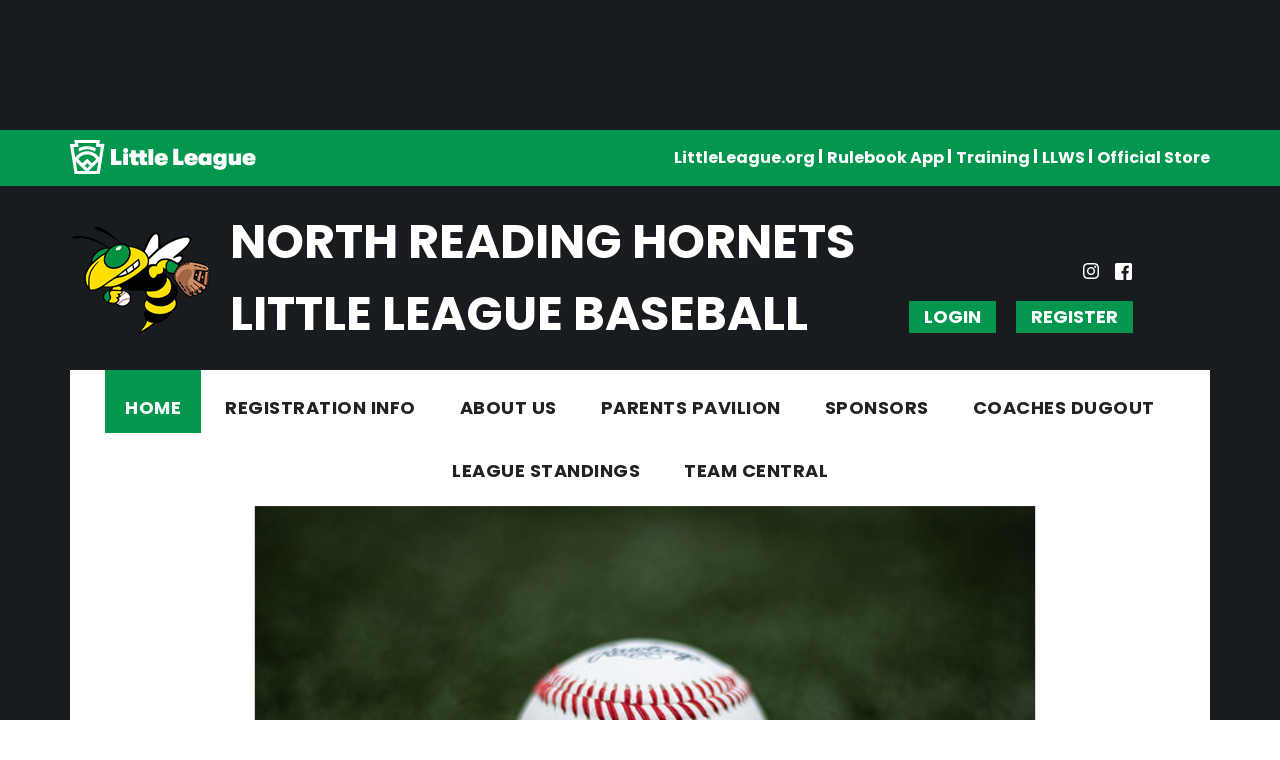

--- FILE ---
content_type: text/html; charset=utf-8
request_url: https://www.nrll.org/default.aspx?portalid=52381
body_size: 29964
content:
<!DOCTYPE html PUBLIC "-//W3C//DTD XHTML 1.0 Transitional//EN" "http://www.w3.org/TR/xhtml1/DTD/xhtml1-transitional.dtd">
<html  xml:lang="en-US" lang="en-US" xmlns="http://www.w3.org/1999/xhtml">
<head id="Head"><title>
	North Reading Little League > Home
</title><meta content="text/html; charset=UTF-8" http-equiv="Content-Type" /><meta content="text/javascript" http-equiv="Content-Script-Type" /><meta content="text/css" http-equiv="Content-Style-Type" /><meta http-equiv="X-UA-Compatible" content="IE=edge" /><script type="text/javascript">window.NREUM||(NREUM={});NREUM.info = {"beacon":"bam.nr-data.net","errorBeacon":"bam.nr-data.net","licenseKey":"NRJS-2b5e40fedeab5009c41","applicationID":"454081318","transactionName":"bgRabBFWXxYCVUNaXVdOeWszGFUABVdCX0YXAEtIGw==","queueTime":0,"applicationTime":124,"agent":"","atts":"QkNZGllMEwsRGENBW0koXBpZFQZTWgQFVgoOVQxdBVYHUwYUSk4="}</script><script type="text/javascript">(window.NREUM||(NREUM={})).init={privacy:{cookies_enabled:true},ajax:{deny_list:[]},session_trace:{sampling_rate:0.0,mode:"FIXED_RATE",enabled:true,error_sampling_rate:0.0},feature_flags:["soft_nav"]};(window.NREUM||(NREUM={})).loader_config={licenseKey:"NRJS-2b5e40fedeab5009c41",applicationID:"454081318",browserID:"454087615"};;/*! For license information please see nr-loader-rum-1.308.0.min.js.LICENSE.txt */
(()=>{var e,t,r={163:(e,t,r)=>{"use strict";r.d(t,{j:()=>E});var n=r(384),i=r(1741);var a=r(2555);r(860).K7.genericEvents;const s="experimental.resources",o="register",c=e=>{if(!e||"string"!=typeof e)return!1;try{document.createDocumentFragment().querySelector(e)}catch{return!1}return!0};var d=r(2614),u=r(944),l=r(8122);const f="[data-nr-mask]",g=e=>(0,l.a)(e,(()=>{const e={feature_flags:[],experimental:{allow_registered_children:!1,resources:!1},mask_selector:"*",block_selector:"[data-nr-block]",mask_input_options:{color:!1,date:!1,"datetime-local":!1,email:!1,month:!1,number:!1,range:!1,search:!1,tel:!1,text:!1,time:!1,url:!1,week:!1,textarea:!1,select:!1,password:!0}};return{ajax:{deny_list:void 0,block_internal:!0,enabled:!0,autoStart:!0},api:{get allow_registered_children(){return e.feature_flags.includes(o)||e.experimental.allow_registered_children},set allow_registered_children(t){e.experimental.allow_registered_children=t},duplicate_registered_data:!1},browser_consent_mode:{enabled:!1},distributed_tracing:{enabled:void 0,exclude_newrelic_header:void 0,cors_use_newrelic_header:void 0,cors_use_tracecontext_headers:void 0,allowed_origins:void 0},get feature_flags(){return e.feature_flags},set feature_flags(t){e.feature_flags=t},generic_events:{enabled:!0,autoStart:!0},harvest:{interval:30},jserrors:{enabled:!0,autoStart:!0},logging:{enabled:!0,autoStart:!0},metrics:{enabled:!0,autoStart:!0},obfuscate:void 0,page_action:{enabled:!0},page_view_event:{enabled:!0,autoStart:!0},page_view_timing:{enabled:!0,autoStart:!0},performance:{capture_marks:!1,capture_measures:!1,capture_detail:!0,resources:{get enabled(){return e.feature_flags.includes(s)||e.experimental.resources},set enabled(t){e.experimental.resources=t},asset_types:[],first_party_domains:[],ignore_newrelic:!0}},privacy:{cookies_enabled:!0},proxy:{assets:void 0,beacon:void 0},session:{expiresMs:d.wk,inactiveMs:d.BB},session_replay:{autoStart:!0,enabled:!1,preload:!1,sampling_rate:10,error_sampling_rate:100,collect_fonts:!1,inline_images:!1,fix_stylesheets:!0,mask_all_inputs:!0,get mask_text_selector(){return e.mask_selector},set mask_text_selector(t){c(t)?e.mask_selector="".concat(t,",").concat(f):""===t||null===t?e.mask_selector=f:(0,u.R)(5,t)},get block_class(){return"nr-block"},get ignore_class(){return"nr-ignore"},get mask_text_class(){return"nr-mask"},get block_selector(){return e.block_selector},set block_selector(t){c(t)?e.block_selector+=",".concat(t):""!==t&&(0,u.R)(6,t)},get mask_input_options(){return e.mask_input_options},set mask_input_options(t){t&&"object"==typeof t?e.mask_input_options={...t,password:!0}:(0,u.R)(7,t)}},session_trace:{enabled:!0,autoStart:!0},soft_navigations:{enabled:!0,autoStart:!0},spa:{enabled:!0,autoStart:!0},ssl:void 0,user_actions:{enabled:!0,elementAttributes:["id","className","tagName","type"]}}})());var p=r(6154),m=r(9324);let h=0;const v={buildEnv:m.F3,distMethod:m.Xs,version:m.xv,originTime:p.WN},b={consented:!1},y={appMetadata:{},get consented(){return this.session?.state?.consent||b.consented},set consented(e){b.consented=e},customTransaction:void 0,denyList:void 0,disabled:!1,harvester:void 0,isolatedBacklog:!1,isRecording:!1,loaderType:void 0,maxBytes:3e4,obfuscator:void 0,onerror:void 0,ptid:void 0,releaseIds:{},session:void 0,timeKeeper:void 0,registeredEntities:[],jsAttributesMetadata:{bytes:0},get harvestCount(){return++h}},_=e=>{const t=(0,l.a)(e,y),r=Object.keys(v).reduce((e,t)=>(e[t]={value:v[t],writable:!1,configurable:!0,enumerable:!0},e),{});return Object.defineProperties(t,r)};var w=r(5701);const x=e=>{const t=e.startsWith("http");e+="/",r.p=t?e:"https://"+e};var R=r(7836),k=r(3241);const A={accountID:void 0,trustKey:void 0,agentID:void 0,licenseKey:void 0,applicationID:void 0,xpid:void 0},S=e=>(0,l.a)(e,A),T=new Set;function E(e,t={},r,s){let{init:o,info:c,loader_config:d,runtime:u={},exposed:l=!0}=t;if(!c){const e=(0,n.pV)();o=e.init,c=e.info,d=e.loader_config}e.init=g(o||{}),e.loader_config=S(d||{}),c.jsAttributes??={},p.bv&&(c.jsAttributes.isWorker=!0),e.info=(0,a.D)(c);const f=e.init,m=[c.beacon,c.errorBeacon];T.has(e.agentIdentifier)||(f.proxy.assets&&(x(f.proxy.assets),m.push(f.proxy.assets)),f.proxy.beacon&&m.push(f.proxy.beacon),e.beacons=[...m],function(e){const t=(0,n.pV)();Object.getOwnPropertyNames(i.W.prototype).forEach(r=>{const n=i.W.prototype[r];if("function"!=typeof n||"constructor"===n)return;let a=t[r];e[r]&&!1!==e.exposed&&"micro-agent"!==e.runtime?.loaderType&&(t[r]=(...t)=>{const n=e[r](...t);return a?a(...t):n})})}(e),(0,n.US)("activatedFeatures",w.B)),u.denyList=[...f.ajax.deny_list||[],...f.ajax.block_internal?m:[]],u.ptid=e.agentIdentifier,u.loaderType=r,e.runtime=_(u),T.has(e.agentIdentifier)||(e.ee=R.ee.get(e.agentIdentifier),e.exposed=l,(0,k.W)({agentIdentifier:e.agentIdentifier,drained:!!w.B?.[e.agentIdentifier],type:"lifecycle",name:"initialize",feature:void 0,data:e.config})),T.add(e.agentIdentifier)}},384:(e,t,r)=>{"use strict";r.d(t,{NT:()=>s,US:()=>u,Zm:()=>o,bQ:()=>d,dV:()=>c,pV:()=>l});var n=r(6154),i=r(1863),a=r(1910);const s={beacon:"bam.nr-data.net",errorBeacon:"bam.nr-data.net"};function o(){return n.gm.NREUM||(n.gm.NREUM={}),void 0===n.gm.newrelic&&(n.gm.newrelic=n.gm.NREUM),n.gm.NREUM}function c(){let e=o();return e.o||(e.o={ST:n.gm.setTimeout,SI:n.gm.setImmediate||n.gm.setInterval,CT:n.gm.clearTimeout,XHR:n.gm.XMLHttpRequest,REQ:n.gm.Request,EV:n.gm.Event,PR:n.gm.Promise,MO:n.gm.MutationObserver,FETCH:n.gm.fetch,WS:n.gm.WebSocket},(0,a.i)(...Object.values(e.o))),e}function d(e,t){let r=o();r.initializedAgents??={},t.initializedAt={ms:(0,i.t)(),date:new Date},r.initializedAgents[e]=t}function u(e,t){o()[e]=t}function l(){return function(){let e=o();const t=e.info||{};e.info={beacon:s.beacon,errorBeacon:s.errorBeacon,...t}}(),function(){let e=o();const t=e.init||{};e.init={...t}}(),c(),function(){let e=o();const t=e.loader_config||{};e.loader_config={...t}}(),o()}},782:(e,t,r)=>{"use strict";r.d(t,{T:()=>n});const n=r(860).K7.pageViewTiming},860:(e,t,r)=>{"use strict";r.d(t,{$J:()=>u,K7:()=>c,P3:()=>d,XX:()=>i,Yy:()=>o,df:()=>a,qY:()=>n,v4:()=>s});const n="events",i="jserrors",a="browser/blobs",s="rum",o="browser/logs",c={ajax:"ajax",genericEvents:"generic_events",jserrors:i,logging:"logging",metrics:"metrics",pageAction:"page_action",pageViewEvent:"page_view_event",pageViewTiming:"page_view_timing",sessionReplay:"session_replay",sessionTrace:"session_trace",softNav:"soft_navigations",spa:"spa"},d={[c.pageViewEvent]:1,[c.pageViewTiming]:2,[c.metrics]:3,[c.jserrors]:4,[c.spa]:5,[c.ajax]:6,[c.sessionTrace]:7,[c.softNav]:8,[c.sessionReplay]:9,[c.logging]:10,[c.genericEvents]:11},u={[c.pageViewEvent]:s,[c.pageViewTiming]:n,[c.ajax]:n,[c.spa]:n,[c.softNav]:n,[c.metrics]:i,[c.jserrors]:i,[c.sessionTrace]:a,[c.sessionReplay]:a,[c.logging]:o,[c.genericEvents]:"ins"}},944:(e,t,r)=>{"use strict";r.d(t,{R:()=>i});var n=r(3241);function i(e,t){"function"==typeof console.debug&&(console.debug("New Relic Warning: https://github.com/newrelic/newrelic-browser-agent/blob/main/docs/warning-codes.md#".concat(e),t),(0,n.W)({agentIdentifier:null,drained:null,type:"data",name:"warn",feature:"warn",data:{code:e,secondary:t}}))}},1687:(e,t,r)=>{"use strict";r.d(t,{Ak:()=>d,Ze:()=>f,x3:()=>u});var n=r(3241),i=r(7836),a=r(3606),s=r(860),o=r(2646);const c={};function d(e,t){const r={staged:!1,priority:s.P3[t]||0};l(e),c[e].get(t)||c[e].set(t,r)}function u(e,t){e&&c[e]&&(c[e].get(t)&&c[e].delete(t),p(e,t,!1),c[e].size&&g(e))}function l(e){if(!e)throw new Error("agentIdentifier required");c[e]||(c[e]=new Map)}function f(e="",t="feature",r=!1){if(l(e),!e||!c[e].get(t)||r)return p(e,t);c[e].get(t).staged=!0,g(e)}function g(e){const t=Array.from(c[e]);t.every(([e,t])=>t.staged)&&(t.sort((e,t)=>e[1].priority-t[1].priority),t.forEach(([t])=>{c[e].delete(t),p(e,t)}))}function p(e,t,r=!0){const s=e?i.ee.get(e):i.ee,c=a.i.handlers;if(!s.aborted&&s.backlog&&c){if((0,n.W)({agentIdentifier:e,type:"lifecycle",name:"drain",feature:t}),r){const e=s.backlog[t],r=c[t];if(r){for(let t=0;e&&t<e.length;++t)m(e[t],r);Object.entries(r).forEach(([e,t])=>{Object.values(t||{}).forEach(t=>{t[0]?.on&&t[0]?.context()instanceof o.y&&t[0].on(e,t[1])})})}}s.isolatedBacklog||delete c[t],s.backlog[t]=null,s.emit("drain-"+t,[])}}function m(e,t){var r=e[1];Object.values(t[r]||{}).forEach(t=>{var r=e[0];if(t[0]===r){var n=t[1],i=e[3],a=e[2];n.apply(i,a)}})}},1738:(e,t,r)=>{"use strict";r.d(t,{U:()=>g,Y:()=>f});var n=r(3241),i=r(9908),a=r(1863),s=r(944),o=r(5701),c=r(3969),d=r(8362),u=r(860),l=r(4261);function f(e,t,r,a){const f=a||r;!f||f[e]&&f[e]!==d.d.prototype[e]||(f[e]=function(){(0,i.p)(c.xV,["API/"+e+"/called"],void 0,u.K7.metrics,r.ee),(0,n.W)({agentIdentifier:r.agentIdentifier,drained:!!o.B?.[r.agentIdentifier],type:"data",name:"api",feature:l.Pl+e,data:{}});try{return t.apply(this,arguments)}catch(e){(0,s.R)(23,e)}})}function g(e,t,r,n,s){const o=e.info;null===r?delete o.jsAttributes[t]:o.jsAttributes[t]=r,(s||null===r)&&(0,i.p)(l.Pl+n,[(0,a.t)(),t,r],void 0,"session",e.ee)}},1741:(e,t,r)=>{"use strict";r.d(t,{W:()=>a});var n=r(944),i=r(4261);class a{#e(e,...t){if(this[e]!==a.prototype[e])return this[e](...t);(0,n.R)(35,e)}addPageAction(e,t){return this.#e(i.hG,e,t)}register(e){return this.#e(i.eY,e)}recordCustomEvent(e,t){return this.#e(i.fF,e,t)}setPageViewName(e,t){return this.#e(i.Fw,e,t)}setCustomAttribute(e,t,r){return this.#e(i.cD,e,t,r)}noticeError(e,t){return this.#e(i.o5,e,t)}setUserId(e,t=!1){return this.#e(i.Dl,e,t)}setApplicationVersion(e){return this.#e(i.nb,e)}setErrorHandler(e){return this.#e(i.bt,e)}addRelease(e,t){return this.#e(i.k6,e,t)}log(e,t){return this.#e(i.$9,e,t)}start(){return this.#e(i.d3)}finished(e){return this.#e(i.BL,e)}recordReplay(){return this.#e(i.CH)}pauseReplay(){return this.#e(i.Tb)}addToTrace(e){return this.#e(i.U2,e)}setCurrentRouteName(e){return this.#e(i.PA,e)}interaction(e){return this.#e(i.dT,e)}wrapLogger(e,t,r){return this.#e(i.Wb,e,t,r)}measure(e,t){return this.#e(i.V1,e,t)}consent(e){return this.#e(i.Pv,e)}}},1863:(e,t,r)=>{"use strict";function n(){return Math.floor(performance.now())}r.d(t,{t:()=>n})},1910:(e,t,r)=>{"use strict";r.d(t,{i:()=>a});var n=r(944);const i=new Map;function a(...e){return e.every(e=>{if(i.has(e))return i.get(e);const t="function"==typeof e?e.toString():"",r=t.includes("[native code]"),a=t.includes("nrWrapper");return r||a||(0,n.R)(64,e?.name||t),i.set(e,r),r})}},2555:(e,t,r)=>{"use strict";r.d(t,{D:()=>o,f:()=>s});var n=r(384),i=r(8122);const a={beacon:n.NT.beacon,errorBeacon:n.NT.errorBeacon,licenseKey:void 0,applicationID:void 0,sa:void 0,queueTime:void 0,applicationTime:void 0,ttGuid:void 0,user:void 0,account:void 0,product:void 0,extra:void 0,jsAttributes:{},userAttributes:void 0,atts:void 0,transactionName:void 0,tNamePlain:void 0};function s(e){try{return!!e.licenseKey&&!!e.errorBeacon&&!!e.applicationID}catch(e){return!1}}const o=e=>(0,i.a)(e,a)},2614:(e,t,r)=>{"use strict";r.d(t,{BB:()=>s,H3:()=>n,g:()=>d,iL:()=>c,tS:()=>o,uh:()=>i,wk:()=>a});const n="NRBA",i="SESSION",a=144e5,s=18e5,o={STARTED:"session-started",PAUSE:"session-pause",RESET:"session-reset",RESUME:"session-resume",UPDATE:"session-update"},c={SAME_TAB:"same-tab",CROSS_TAB:"cross-tab"},d={OFF:0,FULL:1,ERROR:2}},2646:(e,t,r)=>{"use strict";r.d(t,{y:()=>n});class n{constructor(e){this.contextId=e}}},2843:(e,t,r)=>{"use strict";r.d(t,{G:()=>a,u:()=>i});var n=r(3878);function i(e,t=!1,r,i){(0,n.DD)("visibilitychange",function(){if(t)return void("hidden"===document.visibilityState&&e());e(document.visibilityState)},r,i)}function a(e,t,r){(0,n.sp)("pagehide",e,t,r)}},3241:(e,t,r)=>{"use strict";r.d(t,{W:()=>a});var n=r(6154);const i="newrelic";function a(e={}){try{n.gm.dispatchEvent(new CustomEvent(i,{detail:e}))}catch(e){}}},3606:(e,t,r)=>{"use strict";r.d(t,{i:()=>a});var n=r(9908);a.on=s;var i=a.handlers={};function a(e,t,r,a){s(a||n.d,i,e,t,r)}function s(e,t,r,i,a){a||(a="feature"),e||(e=n.d);var s=t[a]=t[a]||{};(s[r]=s[r]||[]).push([e,i])}},3878:(e,t,r)=>{"use strict";function n(e,t){return{capture:e,passive:!1,signal:t}}function i(e,t,r=!1,i){window.addEventListener(e,t,n(r,i))}function a(e,t,r=!1,i){document.addEventListener(e,t,n(r,i))}r.d(t,{DD:()=>a,jT:()=>n,sp:()=>i})},3969:(e,t,r)=>{"use strict";r.d(t,{TZ:()=>n,XG:()=>o,rs:()=>i,xV:()=>s,z_:()=>a});const n=r(860).K7.metrics,i="sm",a="cm",s="storeSupportabilityMetrics",o="storeEventMetrics"},4234:(e,t,r)=>{"use strict";r.d(t,{W:()=>a});var n=r(7836),i=r(1687);class a{constructor(e,t){this.agentIdentifier=e,this.ee=n.ee.get(e),this.featureName=t,this.blocked=!1}deregisterDrain(){(0,i.x3)(this.agentIdentifier,this.featureName)}}},4261:(e,t,r)=>{"use strict";r.d(t,{$9:()=>d,BL:()=>o,CH:()=>g,Dl:()=>_,Fw:()=>y,PA:()=>h,Pl:()=>n,Pv:()=>k,Tb:()=>l,U2:()=>a,V1:()=>R,Wb:()=>x,bt:()=>b,cD:()=>v,d3:()=>w,dT:()=>c,eY:()=>p,fF:()=>f,hG:()=>i,k6:()=>s,nb:()=>m,o5:()=>u});const n="api-",i="addPageAction",a="addToTrace",s="addRelease",o="finished",c="interaction",d="log",u="noticeError",l="pauseReplay",f="recordCustomEvent",g="recordReplay",p="register",m="setApplicationVersion",h="setCurrentRouteName",v="setCustomAttribute",b="setErrorHandler",y="setPageViewName",_="setUserId",w="start",x="wrapLogger",R="measure",k="consent"},5289:(e,t,r)=>{"use strict";r.d(t,{GG:()=>s,Qr:()=>c,sB:()=>o});var n=r(3878),i=r(6389);function a(){return"undefined"==typeof document||"complete"===document.readyState}function s(e,t){if(a())return e();const r=(0,i.J)(e),s=setInterval(()=>{a()&&(clearInterval(s),r())},500);(0,n.sp)("load",r,t)}function o(e){if(a())return e();(0,n.DD)("DOMContentLoaded",e)}function c(e){if(a())return e();(0,n.sp)("popstate",e)}},5607:(e,t,r)=>{"use strict";r.d(t,{W:()=>n});const n=(0,r(9566).bz)()},5701:(e,t,r)=>{"use strict";r.d(t,{B:()=>a,t:()=>s});var n=r(3241);const i=new Set,a={};function s(e,t){const r=t.agentIdentifier;a[r]??={},e&&"object"==typeof e&&(i.has(r)||(t.ee.emit("rumresp",[e]),a[r]=e,i.add(r),(0,n.W)({agentIdentifier:r,loaded:!0,drained:!0,type:"lifecycle",name:"load",feature:void 0,data:e})))}},6154:(e,t,r)=>{"use strict";r.d(t,{OF:()=>c,RI:()=>i,WN:()=>u,bv:()=>a,eN:()=>l,gm:()=>s,mw:()=>o,sb:()=>d});var n=r(1863);const i="undefined"!=typeof window&&!!window.document,a="undefined"!=typeof WorkerGlobalScope&&("undefined"!=typeof self&&self instanceof WorkerGlobalScope&&self.navigator instanceof WorkerNavigator||"undefined"!=typeof globalThis&&globalThis instanceof WorkerGlobalScope&&globalThis.navigator instanceof WorkerNavigator),s=i?window:"undefined"!=typeof WorkerGlobalScope&&("undefined"!=typeof self&&self instanceof WorkerGlobalScope&&self||"undefined"!=typeof globalThis&&globalThis instanceof WorkerGlobalScope&&globalThis),o=Boolean("hidden"===s?.document?.visibilityState),c=/iPad|iPhone|iPod/.test(s.navigator?.userAgent),d=c&&"undefined"==typeof SharedWorker,u=((()=>{const e=s.navigator?.userAgent?.match(/Firefox[/\s](\d+\.\d+)/);Array.isArray(e)&&e.length>=2&&e[1]})(),Date.now()-(0,n.t)()),l=()=>"undefined"!=typeof PerformanceNavigationTiming&&s?.performance?.getEntriesByType("navigation")?.[0]?.responseStart},6389:(e,t,r)=>{"use strict";function n(e,t=500,r={}){const n=r?.leading||!1;let i;return(...r)=>{n&&void 0===i&&(e.apply(this,r),i=setTimeout(()=>{i=clearTimeout(i)},t)),n||(clearTimeout(i),i=setTimeout(()=>{e.apply(this,r)},t))}}function i(e){let t=!1;return(...r)=>{t||(t=!0,e.apply(this,r))}}r.d(t,{J:()=>i,s:()=>n})},6630:(e,t,r)=>{"use strict";r.d(t,{T:()=>n});const n=r(860).K7.pageViewEvent},7699:(e,t,r)=>{"use strict";r.d(t,{It:()=>a,KC:()=>o,No:()=>i,qh:()=>s});var n=r(860);const i=16e3,a=1e6,s="SESSION_ERROR",o={[n.K7.logging]:!0,[n.K7.genericEvents]:!1,[n.K7.jserrors]:!1,[n.K7.ajax]:!1}},7836:(e,t,r)=>{"use strict";r.d(t,{P:()=>o,ee:()=>c});var n=r(384),i=r(8990),a=r(2646),s=r(5607);const o="nr@context:".concat(s.W),c=function e(t,r){var n={},s={},u={},l=!1;try{l=16===r.length&&d.initializedAgents?.[r]?.runtime.isolatedBacklog}catch(e){}var f={on:p,addEventListener:p,removeEventListener:function(e,t){var r=n[e];if(!r)return;for(var i=0;i<r.length;i++)r[i]===t&&r.splice(i,1)},emit:function(e,r,n,i,a){!1!==a&&(a=!0);if(c.aborted&&!i)return;t&&a&&t.emit(e,r,n);var o=g(n);m(e).forEach(e=>{e.apply(o,r)});var d=v()[s[e]];d&&d.push([f,e,r,o]);return o},get:h,listeners:m,context:g,buffer:function(e,t){const r=v();if(t=t||"feature",f.aborted)return;Object.entries(e||{}).forEach(([e,n])=>{s[n]=t,t in r||(r[t]=[])})},abort:function(){f._aborted=!0,Object.keys(f.backlog).forEach(e=>{delete f.backlog[e]})},isBuffering:function(e){return!!v()[s[e]]},debugId:r,backlog:l?{}:t&&"object"==typeof t.backlog?t.backlog:{},isolatedBacklog:l};return Object.defineProperty(f,"aborted",{get:()=>{let e=f._aborted||!1;return e||(t&&(e=t.aborted),e)}}),f;function g(e){return e&&e instanceof a.y?e:e?(0,i.I)(e,o,()=>new a.y(o)):new a.y(o)}function p(e,t){n[e]=m(e).concat(t)}function m(e){return n[e]||[]}function h(t){return u[t]=u[t]||e(f,t)}function v(){return f.backlog}}(void 0,"globalEE"),d=(0,n.Zm)();d.ee||(d.ee=c)},8122:(e,t,r)=>{"use strict";r.d(t,{a:()=>i});var n=r(944);function i(e,t){try{if(!e||"object"!=typeof e)return(0,n.R)(3);if(!t||"object"!=typeof t)return(0,n.R)(4);const r=Object.create(Object.getPrototypeOf(t),Object.getOwnPropertyDescriptors(t)),a=0===Object.keys(r).length?e:r;for(let s in a)if(void 0!==e[s])try{if(null===e[s]){r[s]=null;continue}Array.isArray(e[s])&&Array.isArray(t[s])?r[s]=Array.from(new Set([...e[s],...t[s]])):"object"==typeof e[s]&&"object"==typeof t[s]?r[s]=i(e[s],t[s]):r[s]=e[s]}catch(e){r[s]||(0,n.R)(1,e)}return r}catch(e){(0,n.R)(2,e)}}},8362:(e,t,r)=>{"use strict";r.d(t,{d:()=>a});var n=r(9566),i=r(1741);class a extends i.W{agentIdentifier=(0,n.LA)(16)}},8374:(e,t,r)=>{r.nc=(()=>{try{return document?.currentScript?.nonce}catch(e){}return""})()},8990:(e,t,r)=>{"use strict";r.d(t,{I:()=>i});var n=Object.prototype.hasOwnProperty;function i(e,t,r){if(n.call(e,t))return e[t];var i=r();if(Object.defineProperty&&Object.keys)try{return Object.defineProperty(e,t,{value:i,writable:!0,enumerable:!1}),i}catch(e){}return e[t]=i,i}},9324:(e,t,r)=>{"use strict";r.d(t,{F3:()=>i,Xs:()=>a,xv:()=>n});const n="1.308.0",i="PROD",a="CDN"},9566:(e,t,r)=>{"use strict";r.d(t,{LA:()=>o,bz:()=>s});var n=r(6154);const i="xxxxxxxx-xxxx-4xxx-yxxx-xxxxxxxxxxxx";function a(e,t){return e?15&e[t]:16*Math.random()|0}function s(){const e=n.gm?.crypto||n.gm?.msCrypto;let t,r=0;return e&&e.getRandomValues&&(t=e.getRandomValues(new Uint8Array(30))),i.split("").map(e=>"x"===e?a(t,r++).toString(16):"y"===e?(3&a()|8).toString(16):e).join("")}function o(e){const t=n.gm?.crypto||n.gm?.msCrypto;let r,i=0;t&&t.getRandomValues&&(r=t.getRandomValues(new Uint8Array(e)));const s=[];for(var o=0;o<e;o++)s.push(a(r,i++).toString(16));return s.join("")}},9908:(e,t,r)=>{"use strict";r.d(t,{d:()=>n,p:()=>i});var n=r(7836).ee.get("handle");function i(e,t,r,i,a){a?(a.buffer([e],i),a.emit(e,t,r)):(n.buffer([e],i),n.emit(e,t,r))}}},n={};function i(e){var t=n[e];if(void 0!==t)return t.exports;var a=n[e]={exports:{}};return r[e](a,a.exports,i),a.exports}i.m=r,i.d=(e,t)=>{for(var r in t)i.o(t,r)&&!i.o(e,r)&&Object.defineProperty(e,r,{enumerable:!0,get:t[r]})},i.f={},i.e=e=>Promise.all(Object.keys(i.f).reduce((t,r)=>(i.f[r](e,t),t),[])),i.u=e=>"nr-rum-1.308.0.min.js",i.o=(e,t)=>Object.prototype.hasOwnProperty.call(e,t),e={},t="NRBA-1.308.0.PROD:",i.l=(r,n,a,s)=>{if(e[r])e[r].push(n);else{var o,c;if(void 0!==a)for(var d=document.getElementsByTagName("script"),u=0;u<d.length;u++){var l=d[u];if(l.getAttribute("src")==r||l.getAttribute("data-webpack")==t+a){o=l;break}}if(!o){c=!0;var f={296:"sha512-+MIMDsOcckGXa1EdWHqFNv7P+JUkd5kQwCBr3KE6uCvnsBNUrdSt4a/3/L4j4TxtnaMNjHpza2/erNQbpacJQA=="};(o=document.createElement("script")).charset="utf-8",i.nc&&o.setAttribute("nonce",i.nc),o.setAttribute("data-webpack",t+a),o.src=r,0!==o.src.indexOf(window.location.origin+"/")&&(o.crossOrigin="anonymous"),f[s]&&(o.integrity=f[s])}e[r]=[n];var g=(t,n)=>{o.onerror=o.onload=null,clearTimeout(p);var i=e[r];if(delete e[r],o.parentNode&&o.parentNode.removeChild(o),i&&i.forEach(e=>e(n)),t)return t(n)},p=setTimeout(g.bind(null,void 0,{type:"timeout",target:o}),12e4);o.onerror=g.bind(null,o.onerror),o.onload=g.bind(null,o.onload),c&&document.head.appendChild(o)}},i.r=e=>{"undefined"!=typeof Symbol&&Symbol.toStringTag&&Object.defineProperty(e,Symbol.toStringTag,{value:"Module"}),Object.defineProperty(e,"__esModule",{value:!0})},i.p="https://js-agent.newrelic.com/",(()=>{var e={374:0,840:0};i.f.j=(t,r)=>{var n=i.o(e,t)?e[t]:void 0;if(0!==n)if(n)r.push(n[2]);else{var a=new Promise((r,i)=>n=e[t]=[r,i]);r.push(n[2]=a);var s=i.p+i.u(t),o=new Error;i.l(s,r=>{if(i.o(e,t)&&(0!==(n=e[t])&&(e[t]=void 0),n)){var a=r&&("load"===r.type?"missing":r.type),s=r&&r.target&&r.target.src;o.message="Loading chunk "+t+" failed: ("+a+": "+s+")",o.name="ChunkLoadError",o.type=a,o.request=s,n[1](o)}},"chunk-"+t,t)}};var t=(t,r)=>{var n,a,[s,o,c]=r,d=0;if(s.some(t=>0!==e[t])){for(n in o)i.o(o,n)&&(i.m[n]=o[n]);if(c)c(i)}for(t&&t(r);d<s.length;d++)a=s[d],i.o(e,a)&&e[a]&&e[a][0](),e[a]=0},r=self["webpackChunk:NRBA-1.308.0.PROD"]=self["webpackChunk:NRBA-1.308.0.PROD"]||[];r.forEach(t.bind(null,0)),r.push=t.bind(null,r.push.bind(r))})(),(()=>{"use strict";i(8374);var e=i(8362),t=i(860);const r=Object.values(t.K7);var n=i(163);var a=i(9908),s=i(1863),o=i(4261),c=i(1738);var d=i(1687),u=i(4234),l=i(5289),f=i(6154),g=i(944),p=i(384);const m=e=>f.RI&&!0===e?.privacy.cookies_enabled;function h(e){return!!(0,p.dV)().o.MO&&m(e)&&!0===e?.session_trace.enabled}var v=i(6389),b=i(7699);class y extends u.W{constructor(e,t){super(e.agentIdentifier,t),this.agentRef=e,this.abortHandler=void 0,this.featAggregate=void 0,this.loadedSuccessfully=void 0,this.onAggregateImported=new Promise(e=>{this.loadedSuccessfully=e}),this.deferred=Promise.resolve(),!1===e.init[this.featureName].autoStart?this.deferred=new Promise((t,r)=>{this.ee.on("manual-start-all",(0,v.J)(()=>{(0,d.Ak)(e.agentIdentifier,this.featureName),t()}))}):(0,d.Ak)(e.agentIdentifier,t)}importAggregator(e,t,r={}){if(this.featAggregate)return;const n=async()=>{let n;await this.deferred;try{if(m(e.init)){const{setupAgentSession:t}=await i.e(296).then(i.bind(i,3305));n=t(e)}}catch(e){(0,g.R)(20,e),this.ee.emit("internal-error",[e]),(0,a.p)(b.qh,[e],void 0,this.featureName,this.ee)}try{if(!this.#t(this.featureName,n,e.init))return(0,d.Ze)(this.agentIdentifier,this.featureName),void this.loadedSuccessfully(!1);const{Aggregate:i}=await t();this.featAggregate=new i(e,r),e.runtime.harvester.initializedAggregates.push(this.featAggregate),this.loadedSuccessfully(!0)}catch(e){(0,g.R)(34,e),this.abortHandler?.(),(0,d.Ze)(this.agentIdentifier,this.featureName,!0),this.loadedSuccessfully(!1),this.ee&&this.ee.abort()}};f.RI?(0,l.GG)(()=>n(),!0):n()}#t(e,r,n){if(this.blocked)return!1;switch(e){case t.K7.sessionReplay:return h(n)&&!!r;case t.K7.sessionTrace:return!!r;default:return!0}}}var _=i(6630),w=i(2614),x=i(3241);class R extends y{static featureName=_.T;constructor(e){var t;super(e,_.T),this.setupInspectionEvents(e.agentIdentifier),t=e,(0,c.Y)(o.Fw,function(e,r){"string"==typeof e&&("/"!==e.charAt(0)&&(e="/"+e),t.runtime.customTransaction=(r||"http://custom.transaction")+e,(0,a.p)(o.Pl+o.Fw,[(0,s.t)()],void 0,void 0,t.ee))},t),this.importAggregator(e,()=>i.e(296).then(i.bind(i,3943)))}setupInspectionEvents(e){const t=(t,r)=>{t&&(0,x.W)({agentIdentifier:e,timeStamp:t.timeStamp,loaded:"complete"===t.target.readyState,type:"window",name:r,data:t.target.location+""})};(0,l.sB)(e=>{t(e,"DOMContentLoaded")}),(0,l.GG)(e=>{t(e,"load")}),(0,l.Qr)(e=>{t(e,"navigate")}),this.ee.on(w.tS.UPDATE,(t,r)=>{(0,x.W)({agentIdentifier:e,type:"lifecycle",name:"session",data:r})})}}class k extends e.d{constructor(e){var t;(super(),f.gm)?(this.features={},(0,p.bQ)(this.agentIdentifier,this),this.desiredFeatures=new Set(e.features||[]),this.desiredFeatures.add(R),(0,n.j)(this,e,e.loaderType||"agent"),t=this,(0,c.Y)(o.cD,function(e,r,n=!1){if("string"==typeof e){if(["string","number","boolean"].includes(typeof r)||null===r)return(0,c.U)(t,e,r,o.cD,n);(0,g.R)(40,typeof r)}else(0,g.R)(39,typeof e)},t),function(e){(0,c.Y)(o.Dl,function(t,r=!1){if("string"!=typeof t&&null!==t)return void(0,g.R)(41,typeof t);const n=e.info.jsAttributes["enduser.id"];r&&null!=n&&n!==t?(0,a.p)(o.Pl+"setUserIdAndResetSession",[t],void 0,"session",e.ee):(0,c.U)(e,"enduser.id",t,o.Dl,!0)},e)}(this),function(e){(0,c.Y)(o.nb,function(t){if("string"==typeof t||null===t)return(0,c.U)(e,"application.version",t,o.nb,!1);(0,g.R)(42,typeof t)},e)}(this),function(e){(0,c.Y)(o.d3,function(){e.ee.emit("manual-start-all")},e)}(this),function(e){(0,c.Y)(o.Pv,function(t=!0){if("boolean"==typeof t){if((0,a.p)(o.Pl+o.Pv,[t],void 0,"session",e.ee),e.runtime.consented=t,t){const t=e.features.page_view_event;t.onAggregateImported.then(e=>{const r=t.featAggregate;e&&!r.sentRum&&r.sendRum()})}}else(0,g.R)(65,typeof t)},e)}(this),this.run()):(0,g.R)(21)}get config(){return{info:this.info,init:this.init,loader_config:this.loader_config,runtime:this.runtime}}get api(){return this}run(){try{const e=function(e){const t={};return r.forEach(r=>{t[r]=!!e[r]?.enabled}),t}(this.init),n=[...this.desiredFeatures];n.sort((e,r)=>t.P3[e.featureName]-t.P3[r.featureName]),n.forEach(r=>{if(!e[r.featureName]&&r.featureName!==t.K7.pageViewEvent)return;if(r.featureName===t.K7.spa)return void(0,g.R)(67);const n=function(e){switch(e){case t.K7.ajax:return[t.K7.jserrors];case t.K7.sessionTrace:return[t.K7.ajax,t.K7.pageViewEvent];case t.K7.sessionReplay:return[t.K7.sessionTrace];case t.K7.pageViewTiming:return[t.K7.pageViewEvent];default:return[]}}(r.featureName).filter(e=>!(e in this.features));n.length>0&&(0,g.R)(36,{targetFeature:r.featureName,missingDependencies:n}),this.features[r.featureName]=new r(this)})}catch(e){(0,g.R)(22,e);for(const e in this.features)this.features[e].abortHandler?.();const t=(0,p.Zm)();delete t.initializedAgents[this.agentIdentifier]?.features,delete this.sharedAggregator;return t.ee.get(this.agentIdentifier).abort(),!1}}}var A=i(2843),S=i(782);class T extends y{static featureName=S.T;constructor(e){super(e,S.T),f.RI&&((0,A.u)(()=>(0,a.p)("docHidden",[(0,s.t)()],void 0,S.T,this.ee),!0),(0,A.G)(()=>(0,a.p)("winPagehide",[(0,s.t)()],void 0,S.T,this.ee)),this.importAggregator(e,()=>i.e(296).then(i.bind(i,2117))))}}var E=i(3969);class I extends y{static featureName=E.TZ;constructor(e){super(e,E.TZ),f.RI&&document.addEventListener("securitypolicyviolation",e=>{(0,a.p)(E.xV,["Generic/CSPViolation/Detected"],void 0,this.featureName,this.ee)}),this.importAggregator(e,()=>i.e(296).then(i.bind(i,9623)))}}new k({features:[R,T,I],loaderType:"lite"})})()})();</script><meta id="MetaDescription" name="DESCRIPTION" content="North Reading Little League" /><meta id="MetaKeywords" name="KEYWORDS" content="North Reading Little League" /><meta id="MetaCopyright" name="COPYRIGHT" content="Copyright (c) 2026 by North Reading Little League" /><meta id="MetaAuthor" name="AUTHOR" content="North Reading Little League" /><meta name="RESOURCE-TYPE" content="DOCUMENT" /><meta name="DISTRIBUTION" content="GLOBAL" /><meta id="MetaRobots" name="ROBOTS" content="INDEX, FOLLOW" /><meta name="REVISIT-AFTER" content="1 DAYS" /><meta name="RATING" content="GENERAL" /><meta http-equiv="PAGE-ENTER" content="RevealTrans(Duration=0,Transition=1)" /><style id="StylePlaceholder" type="text/css"></style><link href="/portals/_default/default.css?cdv=297" type="text/css" rel="stylesheet"/><link href="/portals/_default/admin.css?cdv=297" type="text/css" rel="stylesheet"/><link href="/portals/_default/skins/littleleague2020/skin.css?cdv=297" type="text/css" rel="stylesheet"/><link href="/portals/_default/skins/littleleague2020/css/color-green.css?cdv=297" type="text/css" rel="stylesheet"/><link href="/desktopmodules/bsb/bsb.content/clientresources/homesettingpanel.css?cdv=297" type="text/css" rel="stylesheet"/><link href="/resources/contentrotator/themes/littleleague2020/littleleague2020.css?cdv=297" type="text/css" rel="stylesheet"/><script src="/resources/shared/scripts/jquery/jquery.min.js?cdv=297" type="text/javascript"></script><script src="/resources/shared/scripts/jquery/jquery-migrate.min.js?cdv=297" type="text/javascript"></script><script src="/resources/shared/scripts/jquery/jquery-ui.min.js?cdv=297" type="text/javascript"></script>
<script>
!function(){var analytics=window.analytics=window.analytics||[];if(!analytics.initialize)if(analytics.invoked)window.console&&console.error&&console.error("Segment snippet included twice..");else{analytics.invoked=!0;analytics.methods=["trackSubmit","trackClick","trackLink","trackForm","pageview","identify","reset","group","track","ready","alias","debug","page","once","off","on"];analytics.factory=function(t){return function(){var e=Array.prototype.slice.call(arguments);e.unshift(t);analytics.push(e);return analytics}};for(var t=0;t<analytics.methods.length;t++){var e=analytics.methods[t];analytics[e]=analytics.factory(e)}analytics.load=function(t,e){var n=document.createElement("script");n.type="text/javascript";n.async=!0;n.src="https://cdn.segment.com/analytics.js/v1/"+t+"/analytics.min.js";var a=document.getElementsByTagName("script")[0];a.parentNode.insertBefore(n,a);analytics._loadOptions=e};analytics.SNIPPET_VERSION="4.1.0";
analytics.load("vwPZbUUO9tST7jvVEVKUgfx7fLvtimDG");
//analytics.page();
}}();
</script>

    <script>
        window.dataLayer = window.dataLayer || [];
        function gtag() { dataLayer.push(arguments); }

        gtag('consent', 'default', {
            ad_storage: 'denied',
            analytics_storage: 'denied',
            ad_user_data: 'denied',
            ad_personalization: 'denied',
            functionality_storage: 'denied',
            personalization_storage: 'denied',
            security_storage: 'denied'
        });
        gtag('consent', 'default', {
            ad_storage: 'denied',
            analytics_storage: 'denied',
            ad_user_data: 'denied',
            ad_personalization: 'denied',
            functionality_storage: 'denied',
            personalization_storage: 'denied',
            security_storage: 'granted',
            regions: ['AS', 'AI', 'AG', 'AR', 'AW', 'AU', 'AT', 'BS', 'BB', 'BY', 'BE', 'BM', 'BO', 'BQ', 'BR', 'BG', 'CA', 'CL', 'CN', 'CO', 'CR', 'HR', 'CU', 'CW', 'CY', 'CZ', 'DK', 'DM', 'DO', 'EC', 'SV', 'EE', 'FI', 'FR', 'DE', 'GR', 'GD', 'GU', 'GT', 'GY', 'HT', 'HK', 'HU', 'IN', 'ID', 'IE', 'IL', 'IT', 'JM', 'JP', 'KR', 'KW', 'LV', 'LB', 'LT', 'LU', 'MT', 'MX', 'NP', 'NL', 'NZ', 'NI', 'NG', 'NO', 'PA', 'PY', 'PE', 'PH', 'PL', 'PT', 'PR', 'QA', 'RO', 'KN', 'LC', 'MF', 'VC', 'SA', 'RS', 'SG', 'SK', 'SI', 'ZA', 'ES', 'SR', 'SE', 'CH', 'TW', 'TT', 'AE', 'GB', 'US', 'UY', 'VE', 'VN', 'VI', 'PK']
        });
    </script>

<!-- Google Tag Manager -->
<script>
	(function(w,d,s,l,i){
	w[l]=w[l]||[];
	w[l].push({'gtm.start':new Date().getTime(),event:'gtm.js'});
	var f=d.getElementsByTagName(s)[0],
	j=d.createElement(s),
	dl=l!='dataLayer'?'&l='+l:'';
	j.async=true;
		
	j.src='https://www.googletagmanager.com/gtm.js?id='+i+dl+'';
	f.parentNode.insertBefore(j,f);
	})
(window,document,'script','dataLayer','GTM-MSRCR47S');
</script>
<!-- End Google Tag Manager -->

<!-- Google Tag Manager -->
<script>
  (function(w, d, s, l, i) {
    w[l] = w[l] || [];
    w[l].push({ 'gtm.start': new Date().getTime(), event: 'gtm.js' });
    var f = d.getElementsByTagName(s)[0],
      j = d.createElement(s),
      dl = l != 'dataLayer' ? '&l=' + l : '';
    j.async = true;
    j.src = 'https://www.googletagmanager.com/gtm.js?id=' + i + dl;
    f.parentNode.insertBefore(j, f);
  })(window, document, 'script', 'dataLayer', 'GTM-WMZLMM4');
  window.dataLayer = window.dataLayer || [];
    window.dataLayer.push({
        'userPortalId': '52381',
        'instanceKey': 'clubs',
        'userId': '-1',
        'isAdminUser': 'False',
        'isStackHubPortal': 'False',
		'appName': 'Core Legacy',
		'appEnvironment': 'Live',
    });
    
	
	function pushAppDataReadyEvent() {
      window.dataLayer.push({ 'event': 'appDataReady' });
    }
	
	setTimeout(pushAppDataReadyEvent, 200);

</script>
<!-- End Google Tag Manager -->


<meta name="PortalId" content= "52381" /> 

<script type="text/javascript">
	function redirectToSSLUrl(url){window.location=decodeURIComponent(url);}
	
	$(document).ready(function(){
		if(window.location.protocol === "https:") return;
		var tabIdBasedUrl = "/Default.aspx?tabid=977868";
		var currentUrl = document.location.href.substring(document.location.origin.length);
		var sslUrl= "https://www.nrll.org";
		
		if(currentUrl.toLowerCase().indexOf("tabid=") == -1){ currentUrl = tabIdBasedUrl;}
		
		var s = document.createElement("script");
		s.type = "text/javascript";
		s.src = sslUrl + "/AmILoggedInHandler.ashx?portalId=52381&currenturl=" + encodeURIComponent(currentUrl);
		$("body").append(s);
	});
</script>

<script type="text/javascript">
$(document).ready( function () {
	if (typeof ReportViewer != 'undefined') {
			ReportViewer.prototype.PrintReport = function () {
				switch (this.defaultPrintFormat) {
					case "Default":
						this.DefaultPrint();
						break;
					case "PDF":
						this.PrintAs("PDF");
						previewFrame = document.getElementById(this.previewFrameID);
						previewFrame.onload = function () { previewFrame.contentDocument.execCommand("print", true, null); }
						break;
				}
			};
		}
});
</script>

<link href="https:///default.aspx?portalid=52381" rel="canonical" /><meta name='viewport' content='intial-scale=1.0,width=device-width'/><link rel="stylesheet" type="text/css" href="/DesktopModules/DDRMenu/BSBMobNav/mobnav.css"></link><link rel="stylesheet" type="text/css" href="/DesktopModules/DDRMenu/1colmegamenu/1colmegamenu.css"></link></head>
<body id="Body" class=" LittleLeague2020-green LittleLeague-Default">
		

<!-- Google Tag Manager (noscript) -->
<noscript>
	<iframe 
	    src="https://www.googletagmanager.com/ns.html?id=GTM-MSRCR47S" 
			height="0" 
			width="0" 
			style="display:none;visibility:hidden">
	</iframe>
</noscript>
<!-- End Google Tag Manager (noscript) -->

<!-- Google Tag Manager (noscript) -->
<noscript>
	<iframe
		src="https://www.googletagmanager.com/ns.html?id='GTM-WMZLMM4'"
		height="0"
		width="0"
		style="display:none;visibility:hidden"
	></iframe>
</noscript>
<div id="mp-toolbar-host"></div>
<!-- End Google Tag Manager (noscript) -->

		<form method="post" action="/default.aspx?portalid=52381" id="Form" enctype="multipart/form-data">
<div class="aspNetHidden">
<input type="hidden" name="StylesheetManager_TSSM" id="StylesheetManager_TSSM" value="" />
<input type="hidden" name="ScriptManager_TSM" id="ScriptManager_TSM" value="" />
<input type="hidden" name="__EVENTTARGET" id="__EVENTTARGET" value="" />
<input type="hidden" name="__EVENTARGUMENT" id="__EVENTARGUMENT" value="" />
<input type="hidden" name="_VSTATE" id="_VSTATE" value="H4sIAAAAAAAEALVV31PaQBAezpyitvJgh4fWgZMHW2eE/MBWcEo7ElJlmgYHgtonJ3BHyBgTmlxE//[base64]/ICOUZdY2PFspDuUugTpxLIjgkGW05n7hdFiYiSr/[base64]/xMUnXASuL047hC+EmSCM63J4FiekO97ZTA4W/KkacO44kXqW/0+Yv63C/DWYUFgwfd81ncmjjc1w10R8G3fCjPmkaiS9x6/tH3dR9j/Itfgv5VpOriDLTYBSy/PYUI6YNrNVudlrqsnAunUoS8pOXZLTKxy3Dl/yD8MptgwjMbz2ZLsbHPWO2yi+qJnrIcCbkbfgs9T4M7lqYygcqF1eiUxCtHIfURb0NH4abtGUJVmSag/QXLuPJjvjIDOOybPAh+TqnVKOHYzZi+D+VSnxD9WFPIwnBwAA" />
<input type="hidden" name="__VIEWSTATE" id="__VIEWSTATE" value="" />
</div>

<script type="text/javascript">
//<![CDATA[
var theForm = document.forms['Form'];
if (!theForm) {
    theForm = document.Form;
}
function __doPostBack(eventTarget, eventArgument) {
    if (!theForm.onsubmit || (theForm.onsubmit() != false)) {
        theForm.__EVENTTARGET.value = eventTarget;
        theForm.__EVENTARGUMENT.value = eventArgument;
        theForm.submit();
    }
}
//]]>
</script>


<script src="/WebResource.axd?d=pynGkmcFUV1ZZXERyYgzPaAYQM8toJDi3ubXdQG0W7Rgz_EkQpArelb1XYA1&amp;t=638901392248157332" type="text/javascript"></script>

<script type="text/javascript">if (!(window.mobnav && window.mobnav.js)) document.write(unescape('%3Cscript src="/DesktopModules/DDRMenu/BSBMobNav/mobnav.js" type="text/javascript"%3E%3C/script%3E'));</script><script type="text/javascript" src="/DesktopModules/DDRMenu/1colmegamenu/1colmegamenu.js"></script>
<script src="/Telerik.Web.UI.WebResource.axd?_TSM_HiddenField_=ScriptManager_TSM&amp;compress=1&amp;_TSM_CombinedScripts_=%3b%3bSystem.Web.Extensions%2c+Version%3d4.0.0.0%2c+Culture%3dneutral%2c+PublicKeyToken%3d31bf3856ad364e35%3aen-US%3aa8328cc8-0a99-4e41-8fe3-b58afac64e45%3aea597d4b%3ab25378d2" type="text/javascript"></script>
<script src="/js/dnn.js" type="text/javascript"></script>
<div class="aspNetHidden">

	<input type="hidden" name="__VIEWSTATEENCRYPTED" id="__VIEWSTATEENCRYPTED" value="" />
</div><script type="text/javascript">
//<![CDATA[
Sys.WebForms.PageRequestManager._initialize('ScriptManager', 'Form', [], [], [], 36000, '');
//]]>
</script>

		
		
        <script src="/js/dnn.modalpopup.js?cdv=297" type="text/javascript"></script><script src="/js/dnncore.js?cdv=297" type="text/javascript"></script><script src="/portals/_default/skins/littleleague2020/skin.helper.js?cdv=297" type="text/javascript"></script><script src="/js/dnn.servicesframework.js?cdv=297" type="text/javascript"></script><script src="/resources/shared/scripts/clamp.js?cdv=297" type="text/javascript"></script><script src="/resources/bsb.controls/jquery.contenthome.helper.js?cdv=297" type="text/javascript"></script><script src="/desktopmodules/at/at.common.usercontrols/resources/jquery.smallpluggins.js?cdv=297" type="text/javascript"></script><script src="/resources/shared/scripts/theme-tabs.js?cdv=297" type="text/javascript"></script><script src="/resources/bsb.controls/jquery.hoverintent.js?cdv=297" type="text/javascript"></script><script src="/resources/bsb.controls/jquery.caroufredsel.min.js?cdv=297" type="text/javascript"></script>
        
<script async src='https://www.googletagservices.com/tag/js/gpt.js'></script>
<script>
var googletag = googletag || { cmd: [] };

// Function to load or destroy the ad based on consent
function handleGptAd() {
    var adDiv = document.getElementById('div-gpt-ad-1494964992312-0');
    if (!adDiv) return;

    var consentGiven = true; // default if OneTrust not available

    if (typeof OptanonActiveGroups !== 'undefined') {
        consentGiven = OptanonActiveGroups.indexOf('C0004') > -1; // marketing/ads group
    }

    if (consentGiven) {
        adDiv.style.display = 'block';
        googletag.cmd.push(function() {
            if (!adDiv.hasAttribute('data-gpt-slot')) {
                googletag.defineSlot('/7204123/728x90-Blue-Sombrero', [728, 90], 'div-gpt-ad-1494964992312-0')
                    .addService(googletag.pubads());
                googletag.pubads().enableSingleRequest();
                googletag.enableServices();
                adDiv.setAttribute('data-gpt-slot', 'true');
            }
            googletag.display('div-gpt-ad-1494964992312-0');
        });
    } else {
        // Hide and destroy the slot if it exists
        adDiv.style.display = 'none';
        if (adDiv.hasAttribute('data-gpt-slot')) {
            googletag.cmd.push(function() {
                var slot = googletag.pubads().getSlots().find(function(s) {
                    return s.getSlotElementId() === 'div-gpt-ad-1494964992312-0';
                });
                if (slot) {
                    googletag.destroySlots([slot]);
                }
            });
            adDiv.removeAttribute('data-gpt-slot');
        }
        adDiv.innerHTML = '';
    }
}

// Initial run
handleGptAd();

// Listen to consent changes
window.addEventListener('OneTrustGroupsUpdated', handleGptAd);
</script>


<input name="dnn$MobileNavigation$UniformBaseSection$hdncheckIsUniformAvailable" type="hidden" id="dnn_MobileNavigation_UniformBaseSection_hdncheckIsUniformAvailable" class="json-IsUniformAvailable" />
<input name="dnn$MobileNavigation$UniformBaseSection$hdnPortalId" type="hidden" id="dnn_MobileNavigation_UniformBaseSection_hdnPortalId" class="json-PortalId" value="52381" />
<input name="dnn$MobileNavigation$UniformBaseSection$hdnFamilyId" type="hidden" id="dnn_MobileNavigation_UniformBaseSection_hdnFamilyId" class="json-FamilyId" value="0" />
<input name="dnn$MobileNavigation$UniformBaseSection$hdnUserId" type="hidden" id="dnn_MobileNavigation_UniformBaseSection_hdnUserId" class="json-CustomerId json-UserId" value="-1" />
<input name="dnn$MobileNavigation$UniformBaseSection$hdnInstanceKey" type="hidden" id="dnn_MobileNavigation_UniformBaseSection_hdnInstanceKey" class="json-InstanceKey" value="clubs" />
<span id="noSizeNotificationForShoppingCart"></span>
<script type="text/x-kendo-template" id="errorNotificationTemplate-shoppingcart-tmpl">
    <div  class="bsb-notification danger">
    	#= message #
    	<span class="pull-right danger" style="cursor: pointer;">X</span>
    </div>
</script>


<input name="dnn$MobileNavigation$isExpressTheme" type="hidden" id="dnn_MobileNavigation_isExpressTheme" value="false" />
<input name="dnn$MobileNavigation$themeNameFromDB" type="hidden" id="dnn_MobileNavigation_themeNameFromDB" value="Little League - Green" />
<input name="dnn$MobileNavigation$themeNameFromConfig" type="hidden" id="dnn_MobileNavigation_themeNameFromConfig" value="mclean youth soccer" />

<div id="mobNav" class="green"> 
	<div class="navBar">
		<div class="navLeft">
			<a class="navExpand navBurger" href="javascript:void(0)" onclick="toggleDropDown(this)" data-target="#dnn_MobileNavigation_navDropDown">
				<svg class="navIcon" width="20" height="25" viewBox="0 0 25 25">
					<path d="M0,4h25v3H0V4z M0,11h25v3H0V11z M0,18h25v3H0V18z"/>
				</svg>
				<svg class="navIcon navActive" width="20" height="25" viewBox="0 0 25 25">
					<polygon points="23,20.8 14.8,12.5 23,4.3 20.7,2 12.5,10.2 4.3,2 2,4.3 10.2,12.5 2,20.8 4.2,23 12.5,14.8 20.8,23 "/>
				</svg>
			</a>
		</div>
		
			<div class="navLogo"><img src="Portals/_default/Skins/littleleague2020/images/topbar-logo.png" alt="Menu"/></div>
		
	</div>
	<div id="dnn_MobileNavigation_navDropDown" class="navDropDown">
		
		<div id="navMenu" class="navContent">
			<div class="navContentInner">
				<div class="navFooter">
					<ul class="navRoot">
						<li class="navItem">
							<div class="navWrapper">
								<a id="dnn_MobileNavigation_dnnMobNavLOGIN_cmdLogin" class="skBtn" href="/Default.aspx?tabid=977882&amp;isLogin=True">Login</a>
								<a id="dnn_MobileNavigation_dnnMobNavUSER_cmdRegister" class="skBtn" href="/Default.aspx?tabid=977882">Register</a>
							</div> 
						</li>
						<li class="navItem skSocial">
						<a target="_blank" class="link skYoutubeIcn" href="//www.youtube.com/">
							<svg viewBox="190.8 385.5 32.4 23" height="23" width="23">
								<g>
									<g>
										<path d="M221.8,387.7c-0.9-1.6-1.8-1.9-3.8-2c-1.9-0.1-6.8-0.2-11-0.2c-4.2,0-9.1,0.1-11.1,0.2c-1.9,0.1-2.9,0.4-3.8,2
											c-0.9,1.6-1.4,4.4-1.4,9.3c0,0,0,0,0,0c0,0,0,0,0,0v0c0,4.9,0.5,7.7,1.4,9.3c0.9,1.6,1.8,1.9,3.8,2c1.9,0.1,6.8,0.2,11.1,0.2
											c4.2,0,9.1-0.1,11-0.2c1.9-0.1,2.9-0.4,3.8-2c0.9-1.6,1.4-4.4,1.4-9.3c0,0,0,0,0,0c0,0,0,0,0,0
											C223.2,392.1,222.7,389.3,221.8,387.7z M202.9,403.3v-12.6l10.1,6.3L202.9,403.3z"/>
									</g>
								</g>
							</svg>
						</a>
						<a target="_blank" class="link skInstagramIcn" href="//www.instagram.com/">
							<svg viewBox="0 0 18 18" width="19px" height="19px">
								<path d="M17.9,5.3c0-0.7-0.2-1.5-0.4-2.2c-0.2-0.6-0.6-1.1-1-1.6c-0.4-0.5-1-0.8-1.6-1c-0.7-0.3-1.4-0.4-2.2-0.4C11.8,0,11.4,0,9,0
									S6.2,0,5.3,0.1c-0.7,0-1.5,0.2-2.2,0.4C2.5,0.7,2,1.1,1.5,1.5c-0.5,0.4-0.8,1-1,1.6C0.2,3.8,0.1,4.5,0.1,5.3C0,6.2,0,6.6,0,9
									s0,2.8,0.1,3.7c0,0.7,0.2,1.5,0.4,2.2c0.2,0.6,0.6,1.1,1,1.6c0.4,0.5,1,0.8,1.6,1c0.7,0.3,1.4,0.4,2.2,0.4C6.2,18,6.6,18,9,18
									s2.8,0,3.7-0.1c0.7,0,1.5-0.2,2.2-0.4c1.2-0.5,2.2-1.4,2.6-2.6c0.3-0.7,0.4-1.4,0.4-2.2c0-1,0.1-1.3,0.1-3.7S18,6.2,17.9,5.3z
									 M16.3,12.6c0,0.6-0.1,1.1-0.3,1.7c-0.3,0.8-0.9,1.4-1.7,1.7c-0.5,0.2-1.1,0.3-1.7,0.3c-0.9,0-1.2,0.1-3.6,0.1s-2.7,0-3.6-0.1
									c-0.6,0-1.1-0.1-1.7-0.3c-0.4-0.1-0.7-0.4-1-0.7c-0.3-0.3-0.5-0.6-0.7-1c-0.2-0.5-0.3-1.1-0.3-1.7c0-0.9-0.1-1.2-0.1-3.6
									s0-2.7,0.1-3.6c0-0.6,0.1-1.1,0.3-1.7c0.1-0.4,0.4-0.7,0.7-1c0.3-0.3,0.6-0.5,1-0.7c0.5-0.2,1.1-0.3,1.7-0.3c0.9,0,1.2-0.1,3.6-0.1
									s2.7,0,3.6,0.1c0.6,0,1.1,0.1,1.7,0.3c0.4,0.1,0.7,0.4,1,0.7c0.3,0.3,0.5,0.6,0.7,1c0.2,0.5,0.3,1.1,0.3,1.7c0,0.9,0.1,1.2,0.1,3.6
									S16.4,11.7,16.3,12.6z M9,4.4C6.4,4.4,4.4,6.4,4.4,9s2.1,4.6,4.6,4.6s4.6-2.1,4.6-4.6C13.6,6.4,11.6,4.4,9,4.4z M9,12
									c-1.7,0-3-1.3-3-3s1.3-3,3-3s3,1.3,3,3S10.7,12,9,12z M14.9,4.2c0,0.6-0.5,1.1-1.1,1.1c-0.6,0-1.1-0.5-1.1-1.1s0.5-1.1,1.1-1.1l0,0
									C14.4,3.1,14.9,3.6,14.9,4.2z"/>
							</svg>
						</a>
						<a target="_blank" class="link skTwitterIcn" href="//www.twitter.com/">
							<svg viewBox="0 0 20 20" height="21" width="21">
								<path d="M17.3,6.2c0,0.2,0,0.3,0,0.5c0,5-3.8,10.7-10.7,10.7c-2.1,0-4.1-0.6-5.8-1.7c0.3,0,0.6,0.1,0.9,0.1c1.8,0,3.4-0.6,4.7-1.6
									c-1.7,0-3-1.1-3.5-2.6c0.2,0,0.5,0.1,0.7,0.1c0.3,0,0.7,0,1-0.1c-1.7-0.3-3-1.9-3-3.7c0,0,0,0,0,0C2,8.1,2.6,8.2,3.2,8.3
									c-1-0.7-1.7-1.8-1.7-3.1c0-0.7,0.2-1.3,0.5-1.9C3.9,5.5,6.7,7,9.9,7.2C9.8,6.9,9.8,6.6,9.8,6.3c0-2.1,1.7-3.8,3.8-3.8
									c1.1,0,2.1,0.5,2.8,1.2c0.9-0.2,1.7-0.5,2.4-0.9c-0.3,0.9-0.9,1.6-1.7,2.1c0.8-0.1,1.5-0.3,2.2-0.6C18.7,5.1,18.1,5.7,17.3,6.2z"/>
							</svg>
						</a>
						<a target="_blank" class="link skFacebookIcn" href="//www.facebook.com/">
							<svg viewBox="0 0 20 20" width="19px" height="19px">
								<path d="M17,1H3C1.9,1,1,1.9,1,3v14c0,1.1,0.9,2,2,2h7v-7H8V9.5h2v-2c0-2.2,1.2-3.7,3.8-3.7l1.8,0v2.6h-1.2c-1,0-1.4,0.7-1.4,1.4
									v1.7h2.6L15,12h-2v7h4c1.1,0,2-0.9,2-2V3C19,1.9,18.1,1,17,1z"/>
							</svg>
						</a>
						<a target="_blank" class="link skFlickrIcn" href="//www.flickr.com/">
							<svg viewBox="-138.5 279 20 20" height="32" width="32">
								<g>
									<circle cx="-133.5" cy="289" r="4" height="10px"/>
									<circle cx="-123.5" cy="289" r="4" height="10px"/>
								</g>
							</svg>
						</a>
						<a target="_blank" class="link skLinkedInIcn" href="//www.linkedin.com/company/">
							<svg viewBox="0 0 16 16" height="17" width="17">
								<g>
									<g>
										<rect y="5" width="3.6" height="11"/>
										<ellipse cx="2" cy="2" rx="2" ry="2"/>
									</g>
									<path d="M12.6,5c-2,0-3.4,1.3-4,2.1V5H5v11h3.6v-6c0,0,1.5-2,2.6-2s1.3,0.7,1.3,1.5s0,6.5,0,6.5H16
										c0,0,0-5.7,0-6.9S15.6,5,12.6,5z"/>
								</g>
							</svg>
						</a>
						</li>
						
					</ul>
				</div>
				<div class="skNavLinkWrapper">
					<ul class="skTopBarLinks">
						<li><a href=" http://www.littleleague.org/?utm_source=Local%20League%20Website&utm_medium=LittleLeague.org&utm_content=Local%20League%20Website%20Header" target="_blank">LittleLeague.org</a></li>
						<li><a href=" https://www.littleleague.org/playing-rules/little-league-rulebook-app/" target="_blank">Rulebook App</a></li>
						<li><a href="https://www.littleleague.org/university/training/" target="_blank">Training</a></li>
						<li><a href="http://www.llbws.org/?utm_source=Local%20League%20Website&utm_medium=LLWS&utm_content=Local%20League%20Website%20Header" target="_blank">LLWS</a></li>
						<li class="Last"><a href="https://www.littleleaguestore.net/?utm_source=Local%20League%20Website&utm_medium=Official%20Store%20Website&utm_content=Local%20League%20Website%20Header" target="_blank">Official Store</a></li>
						<div class="clear-both"></div>
					</ul>
				</div>
				<!-- DDRmenu v02.00.01 - BSBMobNav template --><ul class="navRoot">
	<li class="navItem navSelected navFirst">
		<div class="navWrapper">
			
				<a class="navLink navLinkSelected" target="" href="/Default.aspx?tabid=977868">Home</a>
			
		</div>
		
	</li>

	<li class="navItem">
		<div class="navWrapper">
			
				<a class="navLink" href="javascript:void(0)" onclick="toggleDropDown(this)" data-target="#navChild977876">Registration Info</a>
			
				<a class="navExpand navArrow" href="javascript:void(0)" onclick="toggleDropDown(this)" data-target="#navChild977876">
					<svg class="navIcon" xmlns="http://www.w3.org/2000/svg" width="15" height="9" viewBox="0 0 15 9">
						<polygon points="15,0.9 14.1,0 7.5,7.2 0.9,0 0,0.9 7.5,9 7.5,9 7.5,9"/>
					</svg>
					<svg class="navIcon navActive" xmlns="http://www.w3.org/2000/svg" width="15" height="9" viewBox="0 0 15 9">
						<polygon points="0,8.1 0.9,9 7.5,1.8 14.1,9 15,8.1 7.5,0 7.5,0 7.5,0"/>
					</svg>
				</a>
			
		</div>
		
			<ul id="navChild977876" class="navChild navChild0">
	<li class="navItem navFirst">
		<div class="navWrapper">
			
				<a class="navLink" target="" href="/Default.aspx?tabid=977877">Available Programs</a>
			
		</div>
		
	</li>

	<li class="navItem">
		<div class="navWrapper">
			
				<a class="navLink" target="" href="/Default.aspx?tabid=977879">Volunteer Opportunities</a>
			
		</div>
		
	</li>

	<li class="navItem navLast">
		<div class="navWrapper">
			
				<a class="navLink" target="" href="/Default.aspx?tabid=1050904">LL Age Determination</a>
			
		</div>
		
	</li>
</ul>
		
	</li>

	<li class="navItem">
		<div class="navWrapper">
			
				<a class="navLink" href="javascript:void(0)" onclick="toggleDropDown(this)" data-target="#navChild977869">About Us</a>
			
				<a class="navExpand navArrow" href="javascript:void(0)" onclick="toggleDropDown(this)" data-target="#navChild977869">
					<svg class="navIcon" xmlns="http://www.w3.org/2000/svg" width="15" height="9" viewBox="0 0 15 9">
						<polygon points="15,0.9 14.1,0 7.5,7.2 0.9,0 0,0.9 7.5,9 7.5,9 7.5,9"/>
					</svg>
					<svg class="navIcon navActive" xmlns="http://www.w3.org/2000/svg" width="15" height="9" viewBox="0 0 15 9">
						<polygon points="0,8.1 0.9,9 7.5,1.8 14.1,9 15,8.1 7.5,0 7.5,0 7.5,0"/>
					</svg>
				</a>
			
		</div>
		
			<ul id="navChild977869" class="navChild navChild0">
	<li class="navItem navFirst">
		<div class="navWrapper">
			
				<a class="navLink" target="" href="/Default.aspx?tabid=977871">Contact Info</a>
			
		</div>
		
	</li>

	<li class="navItem">
		<div class="navWrapper">
			
				<a class="navLink" target="" href="/Default.aspx?tabid=977873">NRLL Board</a>
			
		</div>
		
	</li>

	<li class="navItem">
		<div class="navWrapper">
			
				<a class="navLink" target="" href="/Default.aspx?tabid=977875">Locations</a>
			
		</div>
		
	</li>

	<li class="navItem">
		<div class="navWrapper">
			
				<a class="navLink" target="" href="/Default.aspx?tabid=1050899">League Safety Plan</a>
			
		</div>
		
	</li>

	<li class="navItem">
		<div class="navWrapper">
			
				<a class="navLink" target="" href="/Default.aspx?tabid=1090390">District 13</a>
			
		</div>
		
	</li>

	<li class="navItem navLast">
		<div class="navWrapper">
			
				<a class="navLink" target="" href="/Default.aspx?tabid=1050902">MBDL</a>
			
		</div>
		
	</li>
</ul>
		
	</li>

	<li class="navItem">
		<div class="navWrapper">
			
				<a class="navLink" target="" href="/Default.aspx?tabid=1019878">Parents Pavilion</a>
			
		</div>
		
	</li>

	<li class="navItem">
		<div class="navWrapper">
			
				<a class="navLink" target="" href="/Default.aspx?tabid=1019903">Sponsors</a>
			
		</div>
		
	</li>

	<li class="navItem">
		<div class="navWrapper">
			
				<a class="navLink" target="" href="/Default.aspx?tabid=1019615">Coaches Dugout</a>
			
		</div>
		
	</li>

	<li class="navItem">
		<div class="navWrapper">
			
				<a class="navLink" target="" href="/Default.aspx?tabid=1050745">LEAGUE STANDINGS</a>
			
		</div>
		
	</li>

	<li class="navItem navLast">
		<div class="navWrapper">
			
				<a class="navLink" href="javascript:void(0)" onclick="toggleDropDown(this)" data-target="#navChild994024">Team Central</a>
			
				<a class="navExpand navArrow" href="javascript:void(0)" onclick="toggleDropDown(this)" data-target="#navChild994024">
					<svg class="navIcon" xmlns="http://www.w3.org/2000/svg" width="15" height="9" viewBox="0 0 15 9">
						<polygon points="15,0.9 14.1,0 7.5,7.2 0.9,0 0,0.9 7.5,9 7.5,9 7.5,9"/>
					</svg>
					<svg class="navIcon navActive" xmlns="http://www.w3.org/2000/svg" width="15" height="9" viewBox="0 0 15 9">
						<polygon points="0,8.1 0.9,9 7.5,1.8 14.1,9 15,8.1 7.5,0 7.5,0 7.5,0"/>
					</svg>
				</a>
			
		</div>
		
			<ul id="navChild994024" class="navChild navChild0">
	<li class="navItem navFirst">
		<div class="navWrapper">
			
				<a class="navLink" target="" href="/Default.aspx?tabid=994025">Team Directory</a>
			
		</div>
		
	</li>

	<li class="navItem">
		<div class="navWrapper">
			
				<a class="navLink" target="" href="/Default.aspx?tabid=994026">Posted Schedules</a>
			
		</div>
		
	</li>

	<li class="navItem navLast">
		<div class="navWrapper">
			
				<a class="navLink" target="" href="/Default.aspx?tabid=994028">View Standings</a>
			
		</div>
		
	</li>
</ul>
		
	</li>
</ul>


				
			</div>
		</div>
	</div>
</div>
<!-- For Website Navigation Swap (TWA-1840) -->
<div id="websiteManager">
	<h1 class="scom-title">Website Manager</h1>
</div>
<style>
	#websiteManager{
		display: none;
		background-color: #363636;
		padding: 36px 10px;
	}
	#websiteManager h1.scom-title{
		padding: 0;
		margin: 0;
		font-family: "dsg-sans-black", "Segoe UI", Arial, Helvetica, sans-serif;
		font-size: 50.4px;
		line-height: 54px;
		font-weight: bold;
		color: white;
		text-transform: uppercase;
		letter-spacing: 3px;
	}
</style>
<!-- End -->


<style>
    .mt-5 {
        margin-top: 5px;
    }
    .skVisitor {
        background-color: #24313A;
        padding: 25px 0;
    }

    .skVisitorRow {
        width: 960px;
        margin: 0 auto;
        display: flex;
        align-items: flex-start;
        justify-content: center;
        gap: 16px;
    }

    .VisitorText {
        font-family: 'Lato',sans-serif;
        color: #ebeaea;
        font-size: 16px;
        line-height: 20px;
        letter-spacing: 0.3px;
    }

    .TextEditorWidth {
        border: none;
        border-radius: 4px;
    }

    .skVisitorRow input {
        font-size: 16px;
        padding: 6px 0 6px 10px;
        display: block;
        width: 200px;
        border-radius: 4px;
        border: 2px solid transparent;
    }

        .skVisitorRow input:focus {
            border: 2px solid #3a5d75;
            transition: border 1s ease-in-out;
        }

        .skVisitorRow input[type="submit"] {
            width: unset;
            font-weight: 500;
            color: rgb(255 255 255);
            background-color: #0072EB;
            -webkit-transition: all .2s ease-in-out;
            transition: all .2s ease-in-out;
            padding: 8px 20px;
            border: none;
            border-radius: 4px;
            cursor: pointer;
            -ms-touch-action: manipulation;
            touch-action: manipulation;
            font-size: 16px;
        }

            .skVisitorRow input[type="submit"]:focus,
            .skVisitorRow input[type="submit"]:hover {
                box-shadow: 2px 0 2px rgba(255, 255, 255, .12), 0 2px 2px rgba(255, 255, 255, .2);
                background-color: #0A4FB3;
            }

    .skVisitorRow .Wrapper {
        position: relative;
    }

    .skVisitorRow .Error span {
        display: block;
        position: absolute;
        width: max-content;
        font-size: 14px;
        font-weight: 600;
        left: 0;
        bottom: -24px;
    }
    .VisitorDataRow .VisitorWrapper {
        display: flex;
        gap: 10px;
    }
    .InputWrapper .Error span {
        position: relative;
        display: unset;
        bottom: 0;
    }
    .VisitorDataRow .VisitorWrapper {
        position: relative;
    }
    .VisitorDataRow .VisitorWrapper .InputWrapper {
        width: 212px;
    }

    @media screen and (max-width: 960px) {
        .skVisitorRow {
            width: auto;
            margin: 0 16px;
        }
    }

    @media screen and (max-width: 768px) {
        .skVisitor {
            padding: 30px 0;
        }

        .skVisitorRow {
            width: auto;
            margin: 0 30px;
            flex-wrap: wrap;
        }

        .VisitorText {
            width: 100%
        }

        .VisitorDataRow .VisitorText {
            text-align: center;
        }
        
        .VisitorDataRow .VisitorWrapper {
            flex-wrap: wrap;
            justify-content: center;
        }
    }
</style>



<script language="javascript" type="text/javascript">
    $(document).ready(function () {
        var chooseCollecting = $("#dnn_ctlDisplaySiteVisitorAnnouncement_hdnChoosecollecting").val();

        var nameDiv = document.getElementById("siteVisitorAnnouncementNameDiv");
        if (nameDiv) {
            if (chooseCollecting === "Email And Name") {
                nameDiv.style.display = "block";
            } else {
                nameDiv.style.display = "none";
            }
        }
    });
    function ShowEmailSubmitSuccessMessage(nameInput, emailInput) {
        let message = "";

        if (nameInput && emailInput) {
            message = "Name and email added successfully!";
        } else {
            message = "Email added successfully!";
        } 

        $(".EmailSuccess font").html(message);
        $('.EmailSuccess').show();

        $(".EmailSuccess").hide('fade', {}, 3000);
        return;
    }

    function validateEmail(email) {
        var regex = /^[\w.%+-]+@[\w.-]+\.[a-zA-Z]{2,}$/;
        return regex.test(email);
    }

    function validateName(name) {
        var regex = /^[a-zA-Z'-\s]+$/;
        return regex.test(name);
    }

    var element = document.getElementById('dnn_ctlDisplaySiteVisitorAnnouncement_txt_addEmail');
    if (element !== null) {
        element.addEventListener('keyup', function () {
            hideValidationMessages();
        });
    }

    function hideValidationMessages() {
        var emailInput = $('#dnn_ctlDisplaySiteVisitorAnnouncement_txt_addEmail').val().trim();
        var nameInput = $('#dnn_ctlDisplaySiteVisitorAnnouncement_txt_addName').val().trim();
        if (nameInput.length !== 0) {
            if (!validateName(nameInput)) {
                $('.NameValidation').show();
            }
            else { $('.NameValidation').hide(); }
        }
        else { $('.NameValidation').hide(); }
        if (emailInput.length !== 0) {
            if (!validateEmail(emailInput)) {
                $('.EmailValidation').show();
                $('.isRequired').hide();
            }
            else { $('.EmailValidation').hide();
                     $('.isRequired').hide();
                 }
        }
        else {
            $('.EmailValidation').hide();
            $('.isRequired').show();
        }

    }

    if (element !== null) {
        element.addEventListener('blur', function () {

            var emailInput = $(this).val().trim();
            var emailValidationMessage = $('.EmailValidation');

            hideValidationMessages();

            if (emailInput.length !== 0) {
                if (!validateEmail(emailInput)) {
                    emailValidationMessage.show();
                }
            }
        });
    }
    function SubmitSiteVisitor_Click() {
        var emailInput = $('#dnn_ctlDisplaySiteVisitorAnnouncement_txt_addEmail').val().trim();
        var emailValidationMessage = $('.EmailValidation');
        var nameInput = $('#dnn_ctlDisplaySiteVisitorAnnouncement_txt_addName').val().trim();
        var nameValidationMessage = $('.NameValidation');

        hideValidationMessages();

        if (nameInput.length !== 0) {
            if (!validateName(nameInput)) {
                nameValidationMessage.show();
                return false;
            }
        }
        if (emailInput.length === 0) {
            $('.isRequired').show();
            return false;
        }
        if (!validateEmail(emailInput)) {
            emailValidationMessage.show();
            return false;
        } else {
            var portalId = "52381";
            var crudServiceBaseUrl = getServiceRootUrl() + "SiteVisitor/";
            $.ajax({
                type: "POST",
                url: crudServiceBaseUrl + "AddSiteVisitor",
                data: JSON.stringify({ Email: emailInput, Name: nameInput, PortalId: portalId }),
                contentType: "application/json; charset=utf-8",
                dataType: "json",
                success: function (response) {
                    if (response) {
                        ShowEmailSubmitSuccessMessage(nameInput, emailInput);
                    }
                    $('#dnn_ctlDisplaySiteVisitorAnnouncement_txt_addEmail').val('');
                    $('#dnn_ctlDisplaySiteVisitorAnnouncement_txt_addName').val('');
                },
                error: function (xhr, status, error) {
                    console.error(xhr.responseText);
                }
            });
        }
    }

    function getServiceRootUrl() {
        var moduleId = $('#DNNModuleId').val();
        var sf = $.ServicesFramework(moduleId);
        return sf.getServiceRoot('siteVisitorService');
    };

</script>


<style>
    .skAlert {
        background-color: #525252;
        padding: 40px 0;
    }

    .skAlertRow {
        width: 960px;
        margin: 0 auto;
    }

    .skAlertLeft {
        float: left;
        width: 110px;
        text-align: right;
    }

    .skAlertRight {
        float: right;
        width: 850px;
    }

    .AlertImage img {
        width: 43px;
        height: 43px;
        margin-right: 20px;
        margin-top: 2px;
    }

    .AlertText {
        font-family: 'Lato',sans-serif;
        color: #ebeaea;
        font-size: 16px;
        line-height: 20px;
        letter-spacing: 0.3px;
		margin-top: 8px;
		margin-left: -2px;
    }

    .skClear {
        clear: both;
    }

    @media screen and (max-width: 768px) {
        .skAlert {
            padding: 30px 0;
        }

        .skAlertRow {
            width: auto;
            margin: 0 30px;
        }

        .skAlertLeft {
            float: none;
            width: auto;
            text-align: center;
        }

        .AlertImage img {
            margin-right: 0;
            margin-bottom: 22px;
        }

        .skAlertRight {
            float: none;
            width: auto;
        }
    }
        .AlertText a,
        .AlertText a:visited {
            text-decoration:underline !important;
            font-family: 'Lato',sans-serif!important;
            font-size: 16px!important;
            word-wrap: break-word;
        }
</style>




<div class="skArea">
	<div class="skMobTopbar skMobile">
		<div class="skWidth">
			<div class="float-left">
				<img src="/portals/_default/Skins/littleleague2020/images/Topbar-logo.png">
			</div>
			<ul class="skAction clear">
				<li class="skLogin clear">
					<a id="dnn_dnnLOGINLLMOB_cmdLogin" class="skLoginLink" href="/Default.aspx?tabid=977882&amp;isLogin=True">Login</a>
					<a id="dnn_dnnUSERLLMOB_cmdRegister" class="skLoginLink" href="/Default.aspx?tabid=977882">Register</a>
				</li>
			</ul>
			<div class="clear-both"></div>
		</div>
	</div>
	<div class="skAddBanner">
		<div class="skWidth">
			<div id="div-gpt-ad-1494964992312-0" class="skAddBannerImg">
			</div>
		</div>
	</div>
	<div class="skHeader">
		<div class="skTopbar skDesktop">
			<div class="skWidth">
				<div class="float-left skTopLogo">
					<img src="/portals/_default/Skins/littleleague2020/images/topbar-logo.png">
				</div>
				<div class="float-right">
					<ul class="Topbar-links">
						<li><a href=" http://www.littleleague.org/?utm_source=Local%20League%20Website&utm_medium=LittleLeague.org&utm_content=Local%20League%20Website%20Header" target="_blank">LittleLeague.org</a></li>
						<li><a href=" https://www.littleleague.org/playing-rules/little-league-rulebook-app/" target="_blank">Rulebook App</a></li>
						<li><a href="https://www.littleleague.org/university/training/" target="_blank">Training</a></li>
						<li><a href="http://www.llbws.org/?utm_source=Local%20League%20Website&utm_medium=LLWS&utm_content=Local%20League%20Website%20Header" target="_blank">LLWS</a></li>
						<li><a href="https://www.littleleaguestore.net/?utm_source=Local%20League%20Website&utm_medium=Official%20Store%20Website&utm_content=Local%20League%20Website%20Header" target="_blank">Official Store</a></li>
					</ul>
				</div>
				<div class="clear-both"></div>
			</div>
		</div>
		<div class="skWidth">
			<div class="skHeaderInner">
				<div class="skLogo">
					<a id="dnn_dnnLOGO_hypLogo" title="North Reading Little League" href="/default.aspx?portalid=52381"><img id="dnn_dnnLOGO_imgLogo" src="/Portals/52381/logo637547113591492388.png" alt="North Reading Little League" style="border-width:0px;" /></a>
				</div>
				<h1 class="skBanner">NORTH READING HORNETS LITTLE LEAGUE BASEBALL
</h1>
				<ul class="skAction clear">
					<div class="skSocial clear">
							
								<a class="skLink skInstagram" href="//www.instagram.com/northreadingll" target="_blank">
									<svg viewBox="0 0 18 18" width="16px" height="20px" >
										<path d="M17.9,5.3c0-0.7-0.2-1.5-0.4-2.2c-0.2-0.6-0.6-1.1-1-1.6c-0.4-0.5-1-0.8-1.6-1c-0.7-0.3-1.4-0.4-2.2-0.4C11.8,0,11.4,0,9,0
											S6.2,0,5.3,0.1c-0.7,0-1.5,0.2-2.2,0.4C2.5,0.7,2,1.1,1.5,1.5c-0.5,0.4-0.8,1-1,1.6C0.2,3.8,0.1,4.5,0.1,5.3C0,6.2,0,6.6,0,9
											s0,2.8,0.1,3.7c0,0.7,0.2,1.5,0.4,2.2c0.2,0.6,0.6,1.1,1,1.6c0.4,0.5,1,0.8,1.6,1c0.7,0.3,1.4,0.4,2.2,0.4C6.2,18,6.6,18,9,18
											s2.8,0,3.7-0.1c0.7,0,1.5-0.2,2.2-0.4c1.2-0.5,2.2-1.4,2.6-2.6c0.3-0.7,0.4-1.4,0.4-2.2c0-1,0.1-1.3,0.1-3.7S18,6.2,17.9,5.3z
											M16.3,12.6c0,0.6-0.1,1.1-0.3,1.7c-0.3,0.8-0.9,1.4-1.7,1.7c-0.5,0.2-1.1,0.3-1.7,0.3c-0.9,0-1.2,0.1-3.6,0.1s-2.7,0-3.6-0.1
											c-0.6,0-1.1-0.1-1.7-0.3c-0.4-0.1-0.7-0.4-1-0.7c-0.3-0.3-0.5-0.6-0.7-1c-0.2-0.5-0.3-1.1-0.3-1.7c0-0.9-0.1-1.2-0.1-3.6
											s0-2.7,0.1-3.6c0-0.6,0.1-1.1,0.3-1.7c0.1-0.4,0.4-0.7,0.7-1c0.3-0.3,0.6-0.5,1-0.7c0.5-0.2,1.1-0.3,1.7-0.3c0.9,0,1.2-0.1,3.6-0.1
											s2.7,0,3.6,0.1c0.6,0,1.1,0.1,1.7,0.3c0.4,0.1,0.7,0.4,1,0.7c0.3,0.3,0.5,0.6,0.7,1c0.2,0.5,0.3,1.1,0.3,1.7c0,0.9,0.1,1.2,0.1,3.6
											S16.4,11.7,16.3,12.6z M9,4.4C6.4,4.4,4.4,6.4,4.4,9s2.1,4.6,4.6,4.6s4.6-2.1,4.6-4.6C13.6,6.4,11.6,4.4,9,4.4z M9,12
											c-1.7,0-3-1.3-3-3s1.3-3,3-3s3,1.3,3,3S10.7,12,9,12z M14.9,4.2c0,0.6-0.5,1.1-1.1,1.1c-0.6,0-1.1-0.5-1.1-1.1s0.5-1.1,1.1-1.1l0,0
											C14.4,3.1,14.9,3.6,14.9,4.2z"></path>
									</svg>
								</a>
							 
								<a class="skLink skFacebook" href="//www.facebook.com/northreadingll" target="_blank">
									<svg viewBox="0 0 20 20" width="19px" height="21px">
										<path d="M17,1H3C1.9,1,1,1.9,1,3v14c0,1.1,0.9,2,2,2h7v-7H8V9.5h2v-2c0-2.2,1.2-3.7,3.8-3.7l1.8,0v2.6h-1.2c-1,0-1.4,0.7-1.4,1.4
											v1.7h2.6L15,12h-2v7h4c1.1,0,2-0.9,2-2V3C19,1.9,18.1,1,17,1z"></path>
									</svg>
								</a>
							
						</div>
					<li class="skLogin clear">
						<a id="dnn_dnnLOGINLL_cmdLogin" class="skLoginLink" href="/Default.aspx?tabid=977882&amp;isLogin=True">Login</a>
						<a id="dnn_dnnUSERLL_cmdRegister" class="skLoginLink" href="/Default.aspx?tabid=977882">Register</a>
					</li>
				</ul>
				<div class="clear-both"></div>
			</div>
		</div>
	</div>
	<div class="skWidth">
		<div class="skcontentbg">
			<div class="skcontentWp clear">
				<div class="skNav">
					<!-- DDRmenu v02.00.01 - 1colmegamenu template --><div id="dnnStandardMenu">
  <ul class="dnnNav">
    <li data-page-id="977868" class="root mi mi0 sel first"><a href="/Default.aspx?tabid=977868" target="" class=" roottxt txt">Home</a></li>
    <li data-page-id="977876" class="root mi mi0 haschild"><span class="txt roottxt">Registration Info</span><ul class="m m0">
        <li data-page-id="977877" class="mi mi1 first"><a href="/Default.aspx?tabid=977877" target="" class="txt"><span class="subMenuItem">Available Programs</span><span class="icn no-icn"></span></a></li>
        <li data-page-id="977879" class="mi mi1"><a href="/Default.aspx?tabid=977879" target="" class="txt"><span class="subMenuItem">Volunteer Opportunities</span><span class="icn no-icn"></span></a></li>
        <li data-page-id="1050904" class="mi mi1 last"><a href="/Default.aspx?tabid=1050904" target="" class="txt"><span class="subMenuItem">LL Age Determination</span><span class="icn no-icn"></span></a></li>
      </ul>
    </li>
    <li data-page-id="977869" class="root mi mi0 haschild"><span class="txt roottxt">About Us</span><ul class="m m0">
        <li data-page-id="977871" class="mi mi1 first"><a href="/Default.aspx?tabid=977871" target="" class="txt"><span class="subMenuItem">Contact Info</span><span class="icn no-icn"></span></a></li>
        <li data-page-id="977873" class="mi mi1"><a href="/Default.aspx?tabid=977873" target="" class="txt"><span class="subMenuItem">NRLL Board</span><span class="icn no-icn"></span></a></li>
        <li data-page-id="977875" class="mi mi1"><a href="/Default.aspx?tabid=977875" target="" class="txt"><span class="subMenuItem">Locations</span><span class="icn no-icn"></span></a></li>
        <li data-page-id="1050899" class="mi mi1"><a href="/Default.aspx?tabid=1050899" target="" class="txt"><span class="subMenuItem">League Safety Plan</span><span class="icn no-icn"></span></a></li>
        <li data-page-id="1090390" class="mi mi1"><a href="/Default.aspx?tabid=1090390" target="" class="txt"><span class="subMenuItem">District 13</span><span class="icn no-icn"></span></a></li>
        <li data-page-id="1050902" class="mi mi1 last"><a href="/Default.aspx?tabid=1050902" target="" class="txt"><span class="subMenuItem">MBDL</span><span class="icn no-icn"></span></a></li>
      </ul>
    </li>
    <li data-page-id="1019878" class="root mi mi0"><a href="/Default.aspx?tabid=1019878" target="" class=" roottxt txt">Parents Pavilion</a></li>
    <li data-page-id="1019903" class="root mi mi0"><a href="/Default.aspx?tabid=1019903" target="" class=" roottxt txt">Sponsors</a></li>
    <li data-page-id="1019615" class="root mi mi0"><a href="/Default.aspx?tabid=1019615" target="" class=" roottxt txt">Coaches Dugout</a></li>
    <li data-page-id="1050745" class="root mi mi0"><a href="/Default.aspx?tabid=1050745" target="" class=" roottxt txt">LEAGUE STANDINGS</a></li>
    <li data-page-id="994024" class="root mi mi0 haschild last"><span class="txt roottxt">Team Central</span><ul class="m m0">
        <li data-page-id="994025" class="mi mi1 first"><a href="/Default.aspx?tabid=994025" target="" class="txt"><span class="subMenuItem">Team Directory</span><span class="icn no-icn"></span></a></li>
        <li data-page-id="994026" class="mi mi1"><a href="/Default.aspx?tabid=994026" target="" class="txt"><span class="subMenuItem">Posted Schedules</span><span class="icn no-icn"></span></a></li>
        <li data-page-id="994028" class="mi mi1 last"><a href="/Default.aspx?tabid=994028" target="" class="txt"><span class="subMenuItem">View Standings</span><span class="icn no-icn"></span></a></li>
      </ul>
    </li>
  </ul>
</div>
					<div class="clear-both"></div>
				</div>
				
				<div class="skContentArea">
					<div id="dnn_ContentPane" class="ContentPane"><div class="DnnModule DnnModule-BSBContent DnnModule-1027901"><a name="1027901"></a><div id="dnn_ctr1027901_ContentPane" class="empty-club-home"><!-- Start_Module_1027901 --><div id="dnn_ctr1027901_ModuleContent" class="DNNModuleContent ModBSBContentC">
	
<script async src='https://www.googletagservices.com/tag/js/gpt.js'></script>
<script>
var googletag = googletag || { cmd: [] };

// Function to load or destroy the ad based on consent
function handleGptAd() {
    var adDiv = document.getElementById('div-gpt-ad-1596548908019-0');
    if (!adDiv) return;

    var consentGiven = true; // default if OneTrust not available

    if (typeof OptanonActiveGroups !== 'undefined') {
        consentGiven = OptanonActiveGroups.indexOf('C0004') > -1; // marketing/ads group
    }

    if (consentGiven) {
        adDiv.style.display = 'block';
        googletag.cmd.push(function() {
            if (!adDiv.hasAttribute('data-gpt-slot')) {
                googletag.defineSlot('/7204123/300x250-Blue-Sombrero', [300, 250], 'div-gpt-ad-1596548908019-0')
                    .addService(googletag.pubads());
                googletag.pubads().enableSingleRequest();
                googletag.enableServices();
                adDiv.setAttribute('data-gpt-slot', 'true');
            }
            googletag.display('div-gpt-ad-1596548908019-0');
        });
    } else {
        // Hide and destroy the slot if it exists
        adDiv.style.display = 'none';
        if (adDiv.hasAttribute('data-gpt-slot')) {
            googletag.cmd.push(function() {
                var slot = googletag.pubads().getSlots().find(function(s) {
                    return s.getSlotElementId() === 'div-gpt-ad-1596548908019-0';
                });
                if (slot) {
                    googletag.destroySlots([slot]);
                }
            });
            adDiv.removeAttribute('data-gpt-slot');
        }
        adDiv.innerHTML = '';
    }
}

// Initial run
handleGptAd();

// Listen to consent changes
window.addEventListener('OneTrustGroupsUpdated', handleGptAd);
</script>



	<div class="skSlider ">
		


<div id="dnn_ctr1027901_Home_ctl00_sWebThemeContentRotator" style="display: none;">
	
			<div id="slider1110520">
				<ul class="skList">
			
				<li id="dnn_ctr1027901_Home_ctl00_sWebThemeContentRotator" class="skItem skFirst">
					
					<img class="skImg" src="/portals/52381/contentrotator/contentrotator638676232916779984.png" alt="Good Luck to all NRLL Players in 2026" data-thumb="/portals/52381/contentrotator/thumb_contentrotator638676232916779984.png"/>
					
					<div class="skCaption">
						<div class="skWrapper">
							<h3 class="skTitle skTwoLineClamp">Good Luck to all NRLL Players in 2026</h3>
						</div>
					</div>
					<div class="skPager"></div>
				</li>
			
				<li id="dnn_ctr1027901_Home_ctl00_sWebThemeContentRotator" class="skItem skAlt">
					
					<img class="skImg" src="/portals/52381/contentrotator/contentrotator638676217116119933.png" alt="2024 Major League Champions" data-thumb="/portals/52381/contentrotator/thumb_contentrotator638676217116119933.png"/>
					
					<div class="skCaption">
						<div class="skWrapper">
							<h3 class="skTitle skTwoLineClamp">2024 Major League Champions</h3>
						</div>
					</div>
					<div class="skPager"></div>
				</li>
			
				<li id="dnn_ctr1027901_Home_ctl00_sWebThemeContentRotator" class="skItem">
					
					<img class="skImg" src="/portals/52381/contentrotator/contentrotator638676222840904831.png" alt="2024 Minor League Champions" data-thumb="/portals/52381/contentrotator/thumb_contentrotator638676222840904831.png"/>
					
					<div class="skCaption">
						<div class="skWrapper">
							<h3 class="skTitle skTwoLineClamp">2024 Minor League Champions</h3>
						</div>
					</div>
					<div class="skPager"></div>
				</li>
			
				<li id="dnn_ctr1027901_Home_ctl00_sWebThemeContentRotator" class="skItem skAlt">
					
					<img class="skImg" src="/portals/52381/contentrotator/contentrotator638676223262084772.png" alt="2024 Farm League Champions" data-thumb="/portals/52381/contentrotator/thumb_contentrotator638676223262084772.png"/>
					
					<div class="skCaption">
						<div class="skWrapper">
							<h3 class="skTitle skTwoLineClamp">2024 Farm League Champions</h3>
						</div>
					</div>
					<div class="skPager"></div>
				</li>
			
				<li id="dnn_ctr1027901_Home_ctl00_sWebThemeContentRotator" class="skItem skLast">
					
					<img class="skImg" src="/portals/52381/contentrotator/contentrotator638676229660114923.png" alt="WE ARE NRLL" data-thumb="/portals/52381/contentrotator/thumb_contentrotator638676229660114923.png"/>
					
					<div class="skCaption">
						<div class="skWrapper">
							<h3 class="skTitle skTwoLineClamp">WE ARE NRLL</h3>
						</div>
					</div>
					<div class="skPager"></div>
				</li>
			
				</ul>
				<a class="skPrevBtn" href="javascript:void(0)"></a>
				<a class="skNextBtn" href="javascript:void(0)"></a>
			</div>
		
</div>
<script type="text/javascript">
	jQuery(document).ready( function() {
		function initCarousel(selector){
			var $element = jQuery(selector),
				$slider = jQuery("ul.skList",$element);
			$element.show();
			$slider.carouFredSel({
				responsive: true,
				width: "100%",
				auto: true, 
				circular: true, 
				prev: "#dnn_ctr1027901_Home_ctl00_sWebThemeContentRotator .skPrevBtn", 
				next: "#dnn_ctr1027901_Home_ctl00_sWebThemeContentRotator .skNextBtn", 
				items: { visible : 1 },
				pagination: jQuery(".skPager",$element),
				scroll: { 
					duration : 1000, 
					pauseOnHover : true,
					onAfter: function (data) {
						$slider.parent().add($slider).height($slider.children().first().height());
					}
				},
				onCreate: function (data) {
					jQuery(window).resize( function () {
						$slider.parent().add($slider).height($slider.children().first().height());
					}).trigger("resize");
				}
			});
		}
		if (!$.browser.webkit) { 
			jQuery(window).load( function(){ initCarousel("#dnn_ctr1027901_Home_ctl00_sWebThemeContentRotator"); }); 
		} else { 
			initCarousel("#dnn_ctr1027901_Home_ctl00_sWebThemeContentRotator"); 
		}
	});
</script>
	</div>

<div class="skContentWrapper">
	<div class="skSection">
		<div class="skRowWrapper">
			<div class="skRow">
				
					<div class="skTabsWrapper">
						<div class="skTabs" data-group=".skTabsCnt" data-tab=".skTabLink" data-breakpoint="768" data-active-tab-class="active" data-active-tab=".skTabLink:eq(0)">
							<h1 class="skTabHeading">Local News</h1>
							<div class="skNavWrapper skDesktop">
								<ul class="skNavTabs">
									
										<li class="skItem">
											<a class="skLink skTabLink skNewsLink" href="#tab1">NRLL News</a>
										</li>
									
										<li class="skItem">
											<a class="skLink skTabLink skSocialLink" href="#tab2">Social</a>
										</li>
									
								</ul>
							</div>
							<div class="skNavTabsCnts">
								
								<div class="skNews">
									<a class="skMobTabLink">NRLL News</a>
									<div id="tab1" class="skTabsCnt">
										<div class="skInner">
											

		<ul class="skList">
	
		<li class="skItem skFirst">
			<a class="skLinkNews" href="/Default.aspx?tabid=977868&mid=1027901&newskeyid=HN1&newsid=554604&ctl=newsdetail">
				<div class="skNewsImage">
					
						<img src="/portals/52381/news/news639035468360120803.png" alt="" onerror=""/>
					
				</div>
			</a>
			<div class="skDetail">
				<span class="skDate">January 9, 2026</span>
				<a class="skTitle skTwoLineClamp" href="/Default.aspx?tabid=977868&mid=1027901&newskeyid=HN1&newsid=554604&ctl=newsdetail">Registration Deadlines Approaching</a>
				<p class="skSummary skTwoLineClamp">January 14th - All Majors eligible players must be registered by the end of the day. NO EXCEPTIONS!<br/><br/>January 31st - Early bird registration ends for all divisions excluding Majors.<br/><br/><a href="https://bit.ly/NRLLReg">https://bit.ly/NRLLReg</a></p>
				<a class="skReadMore" href="/Default.aspx?tabid=977868&mid=1027901&newskeyid=HN1&newsid=554604&ctl=newsdetail">READ MORE</a>
			</div>
			<div class="skClear"></div>
		</li>
	
		<li class="skItem skAlt">
			<a class="skLinkNews" href="/Default.aspx?tabid=977868&mid=1027901&newskeyid=HN1&newsid=554603&ctl=newsdetail">
				<div class="skNewsImage">
					
						<img src="/portals/52381/news/news639035461143392143.png" alt="" onerror=""/>
					
				</div>
			</a>
			<div class="skDetail">
				<span class="skDate">January 1, 2026</span>
				<a class="skTitle skTwoLineClamp" href="/Default.aspx?tabid=977868&mid=1027901&newskeyid=HN1&newsid=554603&ctl=newsdetail">NRLL Merch Store</a>
				<p class="skSummary skTwoLineClamp">NRLL has partnered with Wellswear to offer a year round Merchandise Store for all your NRLL/NR Baseball gear needs. Check it out today. <br><a href="https://bit.ly/NRLLGear" target="_blank">https://bit.ly/NRLLGear</a></p>
				<a class="skReadMore" href="/Default.aspx?tabid=977868&mid=1027901&newskeyid=HN1&newsid=554603&ctl=newsdetail">READ MORE</a>
			</div>
			<div class="skClear"></div>
		</li>
	
		<li class="skItem">
			<a class="skLinkNews" href="/Default.aspx?tabid=977868&mid=1027901&newskeyid=HN1&newsid=542246&ctl=newsdetail">
				<div class="skNewsImage">
					
						<img class="skNewsLogo" src="/portals/52381/logo637547113591492388.png" alt="/portals/52381/logo637547113591492388.png"/>
					
				</div>
			</a>
			<div class="skDetail">
				<span class="skDate">July 16, 2025</span>
				<a class="skTitle skTwoLineClamp" href="/Default.aspx?tabid=977868&mid=1027901&newskeyid=HN1&newsid=542246&ctl=newsdetail">Jamboree Hits a Home Run</a>
				<p class="skSummary skTwoLineClamp">The Jimmy Fund Jamboree mini carnival raises over $9,000 to help fight childhood cancer.</p>
				<a class="skReadMore" href="/Default.aspx?tabid=977868&mid=1027901&newskeyid=HN1&newsid=542246&ctl=newsdetail">READ MORE</a>
			</div>
			<div class="skClear"></div>
		</li>
	
		<li class="skItem skAlt">
			<a class="skLinkNews" href="/Default.aspx?tabid=977868&mid=1027901&newskeyid=HN1&newsid=541719&ctl=newsdetail">
				<div class="skNewsImage">
					
						<img src="/portals/52381/news/news638877497592814429.png" alt="" onerror=""/>
					
				</div>
			</a>
			<div class="skDetail">
				<span class="skDate">July 10, 2025</span>
				<a class="skTitle skTwoLineClamp" href="/Default.aspx?tabid=977868&mid=1027901&newskeyid=HN1&newsid=541719&ctl=newsdetail">Jimmy Fund Jamboree Fun</a>
				<p class="skSummary skTwoLineClamp">The Annual Jimmy Fund Jamboree will be held once again at Benevento on July 12th &amp; 13th from 9am-5pm. We have organized a FUNraiser with baseball themed activities, a dunk tank, and raffles.<br/><br/>Please stop by and join us at this amazi...</p>
				<a class="skReadMore" href="/Default.aspx?tabid=977868&mid=1027901&newskeyid=HN1&newsid=541719&ctl=newsdetail">READ MORE</a>
			</div>
			<div class="skClear"></div>
		</li>
	
		<li class="skItem">
			<a class="skLinkNews" href="/Default.aspx?tabid=977868&mid=1027901&newskeyid=HN1&newsid=538161&ctl=newsdetail">
				<div class="skNewsImage">
					
						<img src="/portals/52381/news/news638844640381453649.png" alt="" onerror=""/>
					
				</div>
			</a>
			<div class="skDetail">
				<span class="skDate">June 2, 2025</span>
				<a class="skTitle skTwoLineClamp" href="/Default.aspx?tabid=977868&mid=1027901&newskeyid=HN1&newsid=538161&ctl=newsdetail">Tryouts for 10s All Stars and Majors</a>
				<p class="skSummary skTwoLineClamp">Tryouts will be held Thursday, June 5th at 7pm on Field #1</p>
				<a class="skReadMore" href="/Default.aspx?tabid=977868&mid=1027901&newskeyid=HN1&newsid=538161&ctl=newsdetail">READ MORE</a>
			</div>
			<div class="skClear"></div>
		</li>
	
		<li class="skItem skAlt">
			<a class="skLinkNews" href="/Default.aspx?tabid=977868&mid=1027901&newskeyid=HN1&newsid=535527&ctl=newsdetail">
				<div class="skNewsImage">
					
						<img src="/portals/52381/news/news638817921138144163.png" alt="" onerror=""/>
					
				</div>
			</a>
			<div class="skDetail">
				<span class="skDate">May 2, 2025</span>
				<a class="skTitle skTwoLineClamp" href="/Default.aspx?tabid=977868&mid=1027901&newskeyid=HN1&newsid=535527&ctl=newsdetail">Picture Day Schedule & Order Form</a>
				<p class="skSummary skTwoLineClamp">Links for Picture Day Schedule & Order Form</p>
				<a class="skReadMore" href="/Default.aspx?tabid=977868&mid=1027901&newskeyid=HN1&newsid=535527&ctl=newsdetail">READ MORE</a>
			</div>
			<div class="skClear"></div>
		</li>
	
		<li class="skItem">
			<a class="skLinkNews" href="/Default.aspx?tabid=977868&mid=1027901&newskeyid=HN1&newsid=535528&ctl=newsdetail">
				<div class="skNewsImage">
					
						<img src="/portals/52381/news/news638817927633792358.png" alt="" onerror=""/>
					
				</div>
			</a>
			<div class="skDetail">
				<span class="skDate">May 2, 2025</span>
				<a class="skTitle skTwoLineClamp" href="/Default.aspx?tabid=977868&mid=1027901&newskeyid=HN1&newsid=535528&ctl=newsdetail">NRLL/NRHS Varsity Day</a>
				<p class="skSummary skTwoLineClamp">Join us on Monday, May 12th at 4pm over at Carey Park (HS Baseball Field)</p>
				<a class="skReadMore" href="/Default.aspx?tabid=977868&mid=1027901&newskeyid=HN1&newsid=535528&ctl=newsdetail">READ MORE</a>
			</div>
			<div class="skClear"></div>
		</li>
	
		<li class="skItem skAlt">
			<a class="skLinkNews" href="/Default.aspx?tabid=977868&mid=1027901&newskeyid=HN1&newsid=535520&ctl=newsdetail">
				<div class="skNewsImage">
					
						<img src="/portals/52381/news/news638817893519546511.png" alt="" onerror=""/>
					
				</div>
			</a>
			<div class="skDetail">
				<span class="skDate">May 1, 2025</span>
				<a class="skTitle skTwoLineClamp" href="/Default.aspx?tabid=977868&mid=1027901&newskeyid=HN1&newsid=535520&ctl=newsdetail">IRP Practice Field Numbers</a>
				<p class="skSummary skTwoLineClamp">A map of the NRLL baseball practice fields at Ipswich River Park.</p>
				<a class="skReadMore" href="/Default.aspx?tabid=977868&mid=1027901&newskeyid=HN1&newsid=535520&ctl=newsdetail">READ MORE</a>
			</div>
			<div class="skClear"></div>
		</li>
	
		<li class="skItem">
			<a class="skLinkNews" href="/Default.aspx?tabid=977868&mid=1027901&newskeyid=HN1&newsid=532193&ctl=newsdetail">
				<div class="skNewsImage">
					
						<img class="skNewsLogo" src="/portals/52381/logo637547113591492388.png" alt="/portals/52381/logo637547113591492388.png"/>
					
				</div>
			</a>
			<div class="skDetail">
				<span class="skDate">March 31, 2025</span>
				<a class="skTitle skTwoLineClamp" href="/Default.aspx?tabid=977868&mid=1027901&newskeyid=HN1&newsid=532193&ctl=newsdetail">Calling all NRHS Seniors</a>
				<p class="skSummary skTwoLineClamp">NRLL 2025 Scholarship Announcement</p>
				<a class="skReadMore" href="/Default.aspx?tabid=977868&mid=1027901&newskeyid=HN1&newsid=532193&ctl=newsdetail">READ MORE</a>
			</div>
			<div class="skClear"></div>
		</li>
	
		<li class="skItem skAlt">
			<a class="skLinkNews" href="/Default.aspx?tabid=977868&mid=1027901&newskeyid=HN1&newsid=530577&ctl=newsdetail">
				<div class="skNewsImage">
					
						<img src="/portals/52381/news/news638776494400408706.png" alt="" onerror=""/>
					
				</div>
			</a>
			<div class="skDetail">
				<span class="skDate">March 15, 2025</span>
				<a class="skTitle skTwoLineClamp" href="/Default.aspx?tabid=977868&mid=1027901&newskeyid=HN1&newsid=530577&ctl=newsdetail">Let the Games Begin</a>
				<p class="skSummary skTwoLineClamp">Just a heads up to the start of each leagues seasons.</p>
				<a class="skReadMore" href="/Default.aspx?tabid=977868&mid=1027901&newskeyid=HN1&newsid=530577&ctl=newsdetail">READ MORE</a>
			</div>
			<div class="skClear"></div>
		</li>
	
		<li class="skItem">
			<a class="skLinkNews" href="/Default.aspx?tabid=977868&mid=1027901&newskeyid=HN1&newsid=525658&ctl=newsdetail">
				<div class="skNewsImage">
					
						<img src="/portals/52381/news/news638747098464020145.png" alt="" onerror=""/>
					
				</div>
			</a>
			<div class="skDetail">
				<span class="skDate">February 9, 2025</span>
				<a class="skTitle skTwoLineClamp" href="/Default.aspx?tabid=977868&mid=1027901&newskeyid=HN1&newsid=525658&ctl=newsdetail">NRLL Merch Store Now Open</a>
				<p class="skSummary skTwoLineClamp">The NRLL Merch Store is open from now through 3.7.25.</p>
				<a class="skReadMore" href="/Default.aspx?tabid=977868&mid=1027901&newskeyid=HN1&newsid=525658&ctl=newsdetail">READ MORE</a>
			</div>
			<div class="skClear"></div>
		</li>
	
		<li class="skItem skAlt">
			<a class="skLinkNews" href="/Default.aspx?tabid=977868&mid=1027901&newskeyid=HN1&newsid=524319&ctl=newsdetail">
				<div class="skNewsImage">
					
						<img src="/portals/52381/news/news638737522534378041.png" alt="" onerror=""/>
					
				</div>
			</a>
			<div class="skDetail">
				<span class="skDate">January 29, 2025</span>
				<a class="skTitle skTwoLineClamp" href="/Default.aspx?tabid=977868&mid=1027901&newskeyid=HN1&newsid=524319&ctl=newsdetail">Great article about NRLL participation in Jimmy Fund League</a>
				<p class="skSummary skTwoLineClamp"><a href="https://www.littleleague.org/news/north-reading-mass-ll-summer-baseball-tournament-highlights-2024-jimmy-fund-little-league-season/?utm_source=little+leaguer+january&amp;utm_medium=email&amp;utm_campaign=plate+against+cancer+headline+link">North Reading (Mass.) LL Summer Baseball Tournament Highlights 2024 Jimmy Fund Little League&#174; Season</a><br/></p>
				<a class="skReadMore" href="/Default.aspx?tabid=977868&mid=1027901&newskeyid=HN1&newsid=524319&ctl=newsdetail">READ MORE</a>
			</div>
			<div class="skClear"></div>
		</li>
	
		<li class="skItem">
			<a class="skLinkNews" href="/Default.aspx?tabid=977868&mid=1027901&newskeyid=HN1&newsid=518991&ctl=newsdetail">
				<div class="skNewsImage">
					
						<img src="/portals/52381/news/news638691660192223612.png" alt="" onerror=""/>
					
				</div>
			</a>
			<div class="skDetail">
				<span class="skDate">December 7, 2024</span>
				<a class="skTitle skTwoLineClamp" href="/Default.aspx?tabid=977868&mid=1027901&newskeyid=HN1&newsid=518991&ctl=newsdetail">Register for Winter Clinics</a>
				<p class="skSummary skTwoLineClamp">Winter Clinic Registration is LIVE! Click for Details.</p>
				<a class="skReadMore" href="/Default.aspx?tabid=977868&mid=1027901&newskeyid=HN1&newsid=518991&ctl=newsdetail">READ MORE</a>
			</div>
			<div class="skClear"></div>
		</li>
	
		<li class="skItem skAlt">
			<a class="skLinkNews" href="/Default.aspx?tabid=977868&mid=1027901&newskeyid=HN1&newsid=429674&ctl=newsdetail">
				<div class="skNewsImage">
					
						<img class="skNewsLogo" src="/portals/52381/logo637547113591492388.png" alt="/portals/52381/logo637547113591492388.png"/>
					
				</div>
			</a>
			<div class="skDetail">
				<span class="skDate">August 11, 2024</span>
				<a class="skTitle skTwoLineClamp" href="/Default.aspx?tabid=977868&mid=1027901&newskeyid=HN1&newsid=429674&ctl=newsdetail">Big and Small Diamond  Fall Ball, Instructional</a>
				<p class="skSummary skTwoLineClamp">2024 Fall baseball run by North Reading Diamond Club</p>
				<a class="skReadMore" href="/Default.aspx?tabid=977868&mid=1027901&newskeyid=HN1&newsid=429674&ctl=newsdetail">READ MORE</a>
			</div>
			<div class="skClear"></div>
		</li>
	
		<li class="skItem skLast">
			<a class="skLinkNews" href="/Default.aspx?tabid=977868&mid=1027901&newskeyid=HN1&newsid=486506&ctl=newsdetail">
				<div class="skNewsImage">
					
						<img class="skNewsLogo" src="/portals/52381/logo637547113591492388.png" alt="/portals/52381/logo637547113591492388.png"/>
					
				</div>
			</a>
			<div class="skDetail">
				<span class="skDate">February 8, 2024</span>
				<a class="skTitle skTwoLineClamp" href="/Default.aspx?tabid=977868&mid=1027901&newskeyid=HN1&newsid=486506&ctl=newsdetail">Lily Abenaim's performance at TD Garden for Celtics v. Hawks 2/7/2024</a>
				<p class="skSummary skTwoLineClamp">National Anthem at Garden</p>
				<a class="skReadMore" href="/Default.aspx?tabid=977868&mid=1027901&newskeyid=HN1&newsid=486506&ctl=newsdetail">READ MORE</a>
			</div>
			<div class="skClear"></div>
		</li>
	
		</ul>		
	

											<a class="skViewAllBtn" href="/Default.aspx?tabid=977868&portalid=52381&mid=1027901&newskeyid=HN1&ctl=viewallnews">View All</a>
										</div>
									</div>
								</div>
								
									<div class="skSocialCollapsWrapper">
									<a class="skMobTabLink">Social</a>
										<ul id="tab2" class="skSocialCollaps skTabsCnt" data-group=".skSocialContent" data-tab=".skLink" data-breakpoint="0" data-active-tab-class="active" data-active-tab=".skLink:eq(0)">
											
													<li class="skFacebookTabLink">
														<a class="skLink skFacebookLink" data-href="#skFacebookTab"><svg width="20px" height="20px" viewBox="-11 2 20 20">
														<path d="M6.8,2H-8.8C-10,2-11,3-11,4.2v15.6c0,1.2,1,2.2,2.2,2.2H-1v-7.8h-2.2v-2.8H-1V9.2c0-2.4,1.3-4.1,4.2-4.1h2V8H3.9
														   C2.8,8,2.3,8.8,2.3,9.6v1.9h2.9l-0.7,2.8H2.3V22h4.4C8,22,9,21,9,19.8V4.2C9,3,8,2,6.8,2z"></path>
														</svg>Facebook</a>
														<div class="skFacebook skSocialContent skFBWrapper" id="skFacebookTab">
															<iframe class="facebook-plugin" data-src="https://www.facebook.com/plugins/page.php?href=https%3A%2F%2Fwww.facebook.com%2Fnorthreadingll&tabs=timeline&width=500&height=500&small_header=true&adapt_container_width=true&hide_cover=false&show_facepile=true&appId" 
															width="500" height="500" scrolling="no" frameborder="0" allowTransparency="true" allow="encrypted-media"></iframe>
														</div>
													</li>
												
										</ul>
									</div>
								
							</div>
						</div>
					</div>
				
				<div class="skRightTabs">
					<div class="skNewsTitle">
						<h1 class="skTitle">LITTLE LEAGUE<span>&#174;</span> INTERNATIONAL</h1>
					</div>
					<div class="skSocialBg">
                        <div class="skSocialFeed">
                            <ul class="sksocialTab skTabs">
                                
                                    <li class="skItem">
                                        <a class="skLink" data-href="#skFacebookTab"><svg width="20px" height="20px" viewBox="-11 2 20 20">
                                        <path d="M6.8,2H-8.8C-10,2-11,3-11,4.2v15.6c0,1.2,1,2.2,2.2,2.2H-1v-7.8h-2.2v-2.8H-1V9.2c0-2.4,1.3-4.1,4.2-4.1h2V8H3.9
                                           C2.8,8,2.3,8.8,2.3,9.6v1.9h2.9l-0.7,2.8H2.3V22h4.4C8,22,9,21,9,19.8V4.2C9,3,8,2,6.8,2z"></path>
                                        </svg><span>Facebook</span></a>
                                    </li>
                                
                            </ul>
                            <div>
                                <div class="skFacebook skSocialContent skFBWrapper" id="skFacebookTab">
                                    <iframe class="facebook-plugin" data-src="https://www.facebook.com/plugins/page.php?href=https%3A%2F%2Fwww.facebook.com%2Flittleleague&tabs=timeline&width=340&height=500&small_header=false&adapt_container_width=true&hide_cover=false&show_facepile=true&appId" 
                                    width="100%" height="500" scrolling="no" frameborder="0" allowTransparency="true" allow="encrypted-media"></iframe>
								</div>  
							</div>
                            <div class="skBanner">
                                <div id='div-gpt-ad-1596548908019-0' class="skBannerImg"></div>
                            </div>
						</div>
                    </div>
				</div> 
			</div>
		</div>
	</div>
</div>

<script type="text/javascript">
	window.defaultLeftTab = '';
	var $doc = jQuery(document);
	$doc.ready( function(){
			var $tabs = jQuery(".skTabs:visible"),
				$tabsInitial = $tabs.attr("data-active-tab",".skTabLink:eq(0)");
			if (typeof window.defaultLeftTab === "undefined"){
				$tabsInitial;
			} else {
				if (window.defaultLeftTab === "SC1" && jQuery(".skSocialLink").length > 0){
					$tabs.attr("data-active-tab",".skTabLink:eq(1)");
				} else if (window.defaultLeftTab === "HGC1" && jQuery(".skEventLink").length > 0){
					$tabs.attr("data-active-tab",".skTabLink:eq(2)");
				} else if (window.defaultLeftTab === "HN1" && jQuery(".skNewsLink").length > 0){
					$tabs.attr("data-active-tab",".skTabLink:eq(0)");
				} else {
					$tabsInitial;
				}
			}
		jQuery(".skTabs, .skSocialCollaps").TITabs();
		jQuery('.skTwoLineClamp').each(function(index, element) {
			$clamp(element, { clamp: 2, useNativeClamp: true });
		});
	});
</script>


</div><!-- End_Module_1027901 --></div>
<style type="text/css">
	.empty-club-home .termsContainer,
	.empty-club-home .privacyContainer { background: #fff; }
</style></div><div class="DnnModule DnnModule-DNN_HTML DnnModule-1101008"><a name="1101008"></a><div id="dnn_ctr1101008_ContentPane" class="empty-club-home"><!-- Start_Module_1101008 --><div id="dnn_ctr1101008_ModuleContent" class="DNNModuleContent ModDNNHTMLC">
	<div id="dnn_ctr1101008_HtmlModule_lblContent" class="Normal">
	For Major &amp; Minor League Divisions, please click<a href="https://clubs.bluesombrero.com/Default.aspx?tabid=994028"> HERE</a>
</div>

</div><!-- End_Module_1101008 --></div>
<style type="text/css">
	.empty-club-home .termsContainer,
	.empty-club-home .privacyContainer { background: #fff; }
</style></div></div>
					<div class="clear-both"></div>
				</div>
			</div>
		</div>
		
			<div class="skSponsor">
				<h2 class="skSponsorHeader">Our Family of Sponsors</h2>
				


		<div id="dnn_sWebThemeSponsors" class="sponsor" style="display: none;">
			<ul class="skList">
	
		<li class="skItem">
			<a class="skLink" href="https://www.beneventocompanies.com/" >
				<img src="/portals/52381/homesponsors/homesponsors637497144997346489.png" alt="" height='80' width='155'/>
			</a>
		</li>
	
		<li class="skItem">
			<a class="skLink" href="https://www.envoymortgage.com/" >
				<img src="/portals/52381/homesponsors/homesponsors637497149926370389.png" alt="" height='80' width='155'/>
			</a>
		</li>
	
		<li class="skItem">
			<a class="skLink" href="https://irontreeservice.com/" >
				<img src="/portals/52381/homesponsors/homesponsors637535926608079092.png" alt="" height='80' width='155'/>
			</a>
		</li>
	
		<li class="skItem">
			<a class="skLink" href="https://www.antons.com/locations/north-reading/" >
				<img src="/portals/52381/homesponsors/homesponsors637497155595815913.png" alt="" height='80' width='155'/>
			</a>
		</li>
	
		<li class="skItem">
			<a class="skLink" href="https://aspenrealtygrp.com/" >
				<img src="/portals/52381/homesponsors/homesponsors637497149037621821.png" alt="" height='80' width='155'/>
			</a>
		</li>
	
		<li class="skItem">
			<a class="skLink" href="https://acehomemedics.com/" >
				<img src="/portals/52381/homesponsors/homesponsors637497144151906279.png" alt="" height='80' width='155'/>
			</a>
		</li>
	
		<li class="skItem">
			<a class="skLink" href="https://www.bragaslandscaping.net/" >
				<img src="/portals/52381/homesponsors/homesponsors637497145422875696.png" alt="" height='80' width='155'/>
			</a>
		</li>
	
		<li class="skItem">
			<a class="skLink" href="https://crosscountrymortgage.com/" >
				<img src="/portals/52381/homesponsors/homesponsors637497155108898136.png" alt="" height='80' width='155'/>
			</a>
		</li>
	
		<li class="skItem">
			<a class="skLink" href="https://www.curatepartners.com/" >
				<img src="/portals/52381/homesponsors/homesponsors637497150929161932.png" alt="" height='80' width='155'/>
			</a>
		</li>
	
		<li class="skItem">
			<a class="skLink" href="https://hopothecaryales.com/" >
				<img src="/portals/52381/homesponsors/homesponsors637497154517252797.png" alt="" height='80' width='155'/>
			</a>
		</li>
	
		<li class="skItem">
			<a class="skLink" href="http://klopc.com/" >
				<img src="/portals/52381/homesponsors/homesponsors637497146214366623.png" alt="" height='80' width='155'/>
			</a>
		</li>
	
		<li class="skItem">
			<a class="skLink" href="https://www.lamacchiarealty.com/" >
				<img src="/portals/52381/homesponsors/homesponsors637497153323465972.png" alt="" height='80' width='155'/>
			</a>
		</li>
	
		<li class="skItem">
			<a class="skLink" href="http://lasercarecenters.com/" >
				<img src="/portals/52381/homesponsors/homesponsors637497151645592117.png" alt="" height='80' width='155'/>
			</a>
		</li>
	
		<li class="skItem">
			<a class="skLink" href="https://mghallcontractors.com/" >
				<img src="/portals/52381/homesponsors/homesponsors637497147313621174.png" alt="" height='80' width='155'/>
			</a>
		</li>
	
		<li class="skItem">
			<a class="skLink" href="https://www.morganstanley.com/" >
				<img src="/portals/52381/homesponsors/homesponsors637497157247351776.png" alt="" height='80' width='155'/>
			</a>
		</li>
	
		<li class="skItem">
			<a class="skLink" href="https://publickitchen.net/home" >
				<img src="/portals/52381/homesponsors/homesponsors637497152031844642.png" alt="" height='80' width='155'/>
			</a>
		</li>
	
		<li class="skItem">
			<a class="skLink" href="http://www.torralaw.com/" >
				<img src="/portals/52381/homesponsors/homesponsors637497148016196304.png" alt="" height='80' width='155'/>
			</a>
		</li>
	
		<li class="skItem">
			<a class="skLink" href="http://abovethelinerentals.com/" >
				<img src="/portals/52381/homesponsors/homesponsors637521299236424930.png" alt="" height='80' width='155'/>
			</a>
		</li>
	
		<li class="skItem">
			<a class="skLink" href="http://www.asdairsolutions.com/" >
				<img src="/portals/52381/homesponsors/homesponsors637521301620736601.png" alt="" height='80' width='155'/>
			</a>
		</li>
	
		<li class="skItem">
			<a class="skLink" href="https://www.facebook.com/The-Big-Dipper-Ice-Cream-Stand-421541427956417/" >
				<img src="/portals/52381/homesponsors/homesponsors637521306052760408.png" alt="" height='80' width='155'/>
			</a>
		</li>
	
		<li class="skItem">
			<a class="skLink" href="https://www.billybaru.com/" >
				<img src="/portals/52381/homesponsors/homesponsors637521307622278790.png" alt="" height='80' width='155'/>
			</a>
		</li>
	
		<li class="skItem">
			<a class="skLink" href="https://www.ecabot.com/" >
				<img src="/portals/52381/homesponsors/homesponsors637521308009897693.png" alt="" height='80' width='155'/>
			</a>
		</li>
	
		<li class="skItem">
			<a class="skLink" href="https://www.cdghomeconsulting.com/" >
				<img src="/portals/52381/homesponsors/homesponsors637521308881434740.png" alt="" height='80' width='155'/>
			</a>
		</li>
	
		<li class="skItem">
			<a class="skLink" href="https://www.facebook.com/Christophers-Market-572235646445948/" >
				<img src="/portals/52381/homesponsors/homesponsors637521310273554202.png" alt="" height='80' width='155'/>
			</a>
		</li>
	
		<li class="skItem">
			<a class="skLink" href="https://www.classifiedrealtygroup.com/" >
				<img src="/portals/52381/homesponsors/homesponsors637521311428922762.png" alt="" height='80' width='155'/>
			</a>
		</li>
	
		<li class="skItem">
			<a class="skLink" href="https://www.core4fitness.net/" >
				<img src="/portals/52381/homesponsors/homesponsors637521312401594825.png" alt="" height='80' width='155'/>
			</a>
		</li>
	
		<li class="skItem">
			<a class="skLink" href="https://www.empire1homeimprovements.com/" >
				<img src="/portals/52381/homesponsors/homesponsors637522160663512754.png" alt="" height='80' width='155'/>
			</a>
		</li>
	
		<li class="skItem">
			<a class="skLink" href="https://www.farrellyrealtygroup.com/" >
				<img src="/portals/52381/homesponsors/homesponsors637522161607021112.png" alt="" height='80' width='155'/>
			</a>
		</li>
	
		<li class="skItem">
			<a class="skLink" href="https://www.realtor.com/realestateagents/priscilla-fitzgerald_north-reading_ma_455097_035994155" >
				<img src="/portals/52381/homesponsors/homesponsors637522162027227493.png" alt="" height='80' width='155'/>
			</a>
		</li>
	
		<li class="skItem">
			<a class="skLink" href="http://www.flushservices.com/" >
				<img src="/portals/52381/homesponsors/homesponsors637522162372326188.png" alt="" height='80' width='155'/>
			</a>
		</li>
	
		<li class="skItem">
			<a class="skLink" href="https://heavnlydonuts.com/68-winter-st-north-reading-ma/" >
				<img src="/portals/52381/homesponsors/homesponsors637522164001038827.png" alt="" height='80' width='155'/>
			</a>
		</li>
	
		<li class="skItem">
			<a class="skLink" href="https://garvinproducts.com/" >
				<img src="/portals/52381/homesponsors/homesponsors637522163447471282.png" alt="" height='80' width='155'/>
			</a>
		</li>
	
		<li class="skItem">
			<a class="skLink" href="https://www.horseshoegrille.com/" >
				<img src="/portals/52381/homesponsors/homesponsors637522164497027906.png" alt="" height='80' width='155'/>
			</a>
		</li>
	
		<li class="skItem">
			<a class="skLink" href="https://www.kittysrestaurant.com/" >
				<img src="/portals/52381/homesponsors/homesponsors637522165325362727.png" alt="" height='80' width='155'/>
			</a>
		</li>
	
		<li class="skItem">
			<a class="skLink" href="https://moynihanlumber.com/location/north-reading-ma/" >
				<img src="/portals/52381/homesponsors/homesponsors637522169759010092.png" alt="" height='80' width='155'/>
			</a>
		</li>
	
		<li class="skItem">
			<a class="skLink" href="https://www.onestopnorthreading.com/" >
				<img src="/portals/52381/homesponsors/homesponsors637522171746560494.png" alt="" height='80' width='155'/>
			</a>
		</li>
	
		<li class="skItem">
			<a class="skLink" href="https://www.parkstreetvet.com/" >
				<img src="/portals/52381/homesponsors/homesponsors637522173432917711.png" alt="" height='80' width='155'/>
			</a>
		</li>
	
		<li class="skItem">
			<a class="skLink" href="http://polished-nails.com/polished/" >
				<img src="/portals/52381/homesponsors/homesponsors637522175075183918.png" alt="" height='80' width='155'/>
			</a>
		</li>
	
		<li class="skItem">
			<a class="skLink" href="http://www.vadalamasonry.com/" >
				<img src="/portals/52381/homesponsors/homesponsors637522190298440216.png" alt="" height='80' width='155'/>
			</a>
		</li>
	
		<li class="skItem">
			<a class="skLink" href="https://www.rjpelectrical.com/" >
				<img src="/portals/52381/homesponsors/homesponsors637522182285858380.png" alt="" height='80' width='155'/>
			</a>
		</li>
	
		<li class="skItem">
			<a class="skLink" href="https://www.royalairsystems.com/" >
				<img src="/portals/52381/homesponsors/homesponsors637522182903773502.png" alt="" height='80' width='155'/>
			</a>
		</li>
	
		<li class="skItem">
			<a class="skLink" href="https://www.tsbawake24.com/" >
				<img src="/portals/52381/homesponsors/homesponsors637522183607802664.png" alt="" height='80' width='155'/>
			</a>
		</li>
	
		<li class="skItem">
			<a class="skLink" href="https://www.sportsmednorth.com/" >
				<img src="/portals/52381/homesponsors/homesponsors637522185277542828.png" alt="" height='80' width='155'/>
			</a>
		</li>
	
		<li class="skItem">
			<a class="skLink" href="https://www.subway.com/en-us" >
				<img src="/portals/52381/homesponsors/homesponsors637522187338336088.png" alt="" height='80' width='155'/>
			</a>
		</li>
	
		<li class="skItem">
			<a class="skLink" href="https://www.vioc.com/" >
				<img src="/portals/52381/homesponsors/homesponsors637522190831739996.png" alt="" height='80' width='155'/>
			</a>
		</li>
	
		<li class="skItem">
			<a class="skLink" href="https://sweepnman.com/" >
				<img src="/portals/52381/homesponsors/homesponsors637522188043372836.png" alt="" height='80' width='155'/>
			</a>
		</li>
	
			</ul>
			<a class="skPrev" href="javascript:void(0)">&lt;</a>
			<a class="skNext" href="javascript:void(0)">&gt;</a>
		</div>
		<script type="text/javascript">
			jQuery(window).load( function() {
				jQuery("#dnn_sWebThemeSponsors").show().find("ul.skList").carouFredSel({
					prev: "#dnn_sWebThemeSponsors .skPrev", 
					next: "#dnn_sWebThemeSponsors .skNext", 
					auto: true, 
					width: "100%",
					circular: true, 
					scroll: { duration: 1000, pauseOnHover: true }
				}).parent().css("margin", "auto");
			});
		</script>
	

<script type="text/javascript">
    // Set link parameters
    // var portalName = "North Reading Little League";
    var portalId = "52381";
    var sectionName = "Home";
    var dsgUrl = "//www.dickssportinggoods.com/?camp=Part:BSB";
    var tshqUrl = "https://teamsportshq.dsg.com/?camp=Part:BSB";

    function addDSGSponsorPram(value, section) {
        var re = new RegExp("([?&]" + name + "=)[^&]+", "");

        function add(sep) {
            dsgUrl += sep + ":" + (value) + ":" + (section);
        }

        function change() {
            dsgUrl = dsgUrl.replace(re, "$1" + (value));
        }
        
        if (re.test(dsgUrl)) {
            change();
        } else {
            add(":");
        }
    }
    addDSGSponsorPram(portalId, sectionName);
    $("a[href='//www.dickssportinggoods.com']").attr("href", dsgUrl.replace(/ /g, '_'));


    function addTSHQSponsorPram(value, section) {
        var re = new RegExp("([?&]" + name + "=)[^&]+", "");

        function add(sep) {
            tshqUrl += sep + ":" + (value) + ":" + (section);
        }

        function change() {
            tshqUrl = tshqUrl.replace(re, "$1" + (value));
        }
        
        if (re.test(tshqUrl)) {
            change();
        } else {
            add(":");
        }
    }

    addTSHQSponsorPram(portalId,sectionName);
    $("a[href='https://teamsportshq.dsg.com/']").attr("href", tshqUrl.replace(/ /g, '_'));
</script>
			</div>
		
		<div class="skFooter">
			<div class="skFooterInner clear">
				
					<div class="skContact">
						
	<h2 class="skName">North Reading Little League</h2>
	<p class="skAddress">P.O. Box 619&nbsp;<br />North Reading,&nbsp;Massachusetts&nbsp;01864</p>
	
	<p class="skEmail"> <b>Email: </b><a href="/cdn-cgi/l/email-protection#5f28363333363e327137302d313d261f3c30323c3e2c2b71313a2b"><span class="__cf_email__" data-cfemail="e6918f8a8a8f878bc88e899488849fa685898b85879592c8888392">[email&#160;protected]</span></a></p>

					</div>
				
				<div class="skFooterImage">
					<a href="http://www.littleleague.org/Little_League_Online.htm" target="_blank"><img class="Footer-logo" src="/portals/_default/Skins/littleleague2020/images/Footer-logo.png"></a>
				</div>
				<div class="skFooterLinks">
					<h4 class="skHead">LITTLE LEAGUE<span>&#174;</span> International</h4>
					<ul class="skList">
						<li class="skItem">
							<a class="skLink" href=" http://playlittleleague.org/" target="_blank">
								<svg viewBox="0 0 25.2 49.2" width="10px" height="10px">
								<polygon points="0,0 25.2,24.7 0,49.2 0,37.2 12.1,24.6 0,12.8 "></polygon>
								</svg>PlayLittleLeague.org
							</a>
						</li>
						<li class="skItem">
							<a class="skLink" href=" https://www.littleleague.org/play-little-league/determine-league-age/" target="_blank">
								<svg viewBox="0 0 25.2 49.2" width="10px" height="10px">
								<polygon points="0,0 25.2,24.7 0,49.2 0,37.2 12.1,24.6 0,12.8 "></polygon>
								</svg>League Age Calculator
							</a>
						</li>
						<li class="skItem">
							<a class="skLink" href="https://www.littleleague.org/playing-rules/rules-regulations-policies/" target="_blank">
								<svg viewBox="0 0 25.2 49.2" width="10px" height="10px">
								<polygon points="0,0 25.2,24.7 0,49.2 0,37.2 12.1,24.6 0,12.8 "></polygon>
								</svg>Rules and Regulations
							</a>
						</li>
						<li class="skItem">
							<a class="skLink" href="http://www.littleleague.org/datacenter" target="_blank">
								<svg viewBox="0 0 25.2 49.2" width="10px" height="10px">
								<polygon points="0,0 25.2,24.7 0,49.2 0,37.2 12.1,24.6 0,12.8 "></polygon>
								</svg>Little League Data Center
							</a>
						</li>
						<li class="skItem">
							<a class="skLink" href="https://www.littleleague.org/email-sign-up/" target="_blank">
								<svg viewBox="0 0 25.2 49.2" width="10px" height="10px">
								<polygon points="0,0 25.2,24.7 0,49.2 0,37.2 12.1,24.6 0,12.8 "></polygon>
								</svg>Emails from Little League International
							</a>
						</li>
						<li class="skItem">
							<a class="skLink" href="https://www.littleleague.org/privacy-policy/" target="_blank">
								<svg viewBox="0 0 25.2 49.2" width="10px" height="10px">
								<polygon points="0,0 25.2,24.7 0,49.2 0,37.2 12.1,24.6 0,12.8 "></polygon>
								</svg>Little League Privacy Policy
							</a>
						</li>
					</ul>
				</div>
			</div>
		</div>
	</div>
	<div class="skInfo">
		<div class="skWidth">
			<div class="skLeft">
				<span id="dnn_dnnCopyright_lblCopyright" class="skSkinObject">Copyright &#0169; 2026 North Reading Little League</span>
<span class="skSkinObject">&nbsp;|&nbsp;</span>
				<a id="dnn_dnnPrivacy_hypPrivacy" class="skSkinObject" rel="nofollow" href="https://stacksports.com/legal-privacy" target="_blank">Privacy Statement</a><span class="skSkinObject">&nbsp;|&nbsp;</span>
				<a id="dnn_dnnTerms_hypTerms" class="skSkinObject" rel="nofollow" href="https://stacksports.com/legal-terms" target="_blank">Terms Of Use</a><span class="skSkinObject">&nbsp;|&nbsp;</span>
                <a id="dnn_licenseAgreement_hypPortalLicenseAgreement" class="skSkinObject" href="https://stacksports.com/stack-sports-system-license-agreement-united-states" rel="nofollow" target="_blank">License Agreement</a><span class="skSkinObject">&nbsp;|&nbsp;</span>
                <a id="dnn_policyFooter_hypChildrenPrivacyPolicy" class="skSkinObject" href="https://stacksports.com/legal-COPPA" rel="nofollow" target="_blank">Children's Privacy Policy</a><span class="SkinObject">&nbsp;|&nbsp;</span>
<div id="legacy-privacy-playbook-button"></div>	&nbsp;
				<a id="dnn_dnnLOGIN1_cmdLogin" class="hidden-link" href="/Default.aspx?tabid=977882&amp;isLogin=True">Login</a>
			</div>
			<div class="skRight">
				<a href="http://www.sportsconnect.com" target="_blank" >
					<img width="200px" height="25px" src="portals/_default/sports-connect-logo-white.png" alt="Sports Connect"/>
				</a>
			</div>
			<div class="clear-both"></div>
		</div>		
	</div>
</div>
<script data-cfasync="false" src="/cdn-cgi/scripts/5c5dd728/cloudflare-static/email-decode.min.js"></script><script async='async' src='https://www.googletagservices.com/tag/js/gpt.js'></script>
        <input name="ScrollTop" type="hidden" id="ScrollTop" />
        <input name="__dnnVariable" type="hidden" id="__dnnVariable" autocomplete="off" value="`{`__scdoff`:`1`,`sf_siteRoot`:`/`,`sf_tabId`:`977868`}" />
        
	
<script type="text/javascript" src="/resources/shared/scripts/initwidgets.js" ></script>
<script type="text/javascript">
//<![CDATA[
window.__TsmHiddenField = $get('ScriptManager_TSM');//]]>
</script>
</form>
    
    


<!-- clubs - 10.0.1.65 -->

<script type="text/javascript">
$(window).load(function(){
    $('#google_translate_element a').addClass('goog-te-menu-value');
});
</script>

   <script type="text/javascript"> 
       function googleTranslateElementInit() { 
           if( document.querySelector("#google_translate_element") === null ){
               jQuery("body").append("<div id=\"google_translate_element\" style=\"position: fixed; bottom: 10px; right: 10px; z-index: 99999;\"></div>"); 
           }
           new google.translate.TranslateElement({
               pageLanguage: 'en', 
               autoDisplay: false}, 
           'google_translate_element'); 
       } 
   </script> 
   <script type="text/javascript" src="//translate.google.com/translate_a/element.js?cb=googleTranslateElementInit"></script>

</body>
</html>


--- FILE ---
content_type: text/html; charset=utf-8
request_url: https://www.google.com/recaptcha/api2/aframe
body_size: 269
content:
<!DOCTYPE HTML><html><head><meta http-equiv="content-type" content="text/html; charset=UTF-8"></head><body><script nonce="NKMaZ-u-dvXpTO9J6fXJKw">/** Anti-fraud and anti-abuse applications only. See google.com/recaptcha */ try{var clients={'sodar':'https://pagead2.googlesyndication.com/pagead/sodar?'};window.addEventListener("message",function(a){try{if(a.source===window.parent){var b=JSON.parse(a.data);var c=clients[b['id']];if(c){var d=document.createElement('img');d.src=c+b['params']+'&rc='+(localStorage.getItem("rc::a")?sessionStorage.getItem("rc::b"):"");window.document.body.appendChild(d);sessionStorage.setItem("rc::e",parseInt(sessionStorage.getItem("rc::e")||0)+1);localStorage.setItem("rc::h",'1768977951037');}}}catch(b){}});window.parent.postMessage("_grecaptcha_ready", "*");}catch(b){}</script></body></html>

--- FILE ---
content_type: text/css
request_url: https://dt5602vnjxv0c.cloudfront.net/portals/_default/skins/littleleague2020/css/color-green.css?cdv=297
body_size: 721
content:
.AlertText a:hover,.AlertText a:focus,.AlertText a:active{color:#ebeaea}@media screen and (max-width: 768px){a.skMobTabLink{background-color:#02964E}}::-webkit-scrollbar-thumb{background-color:#02964E}.sWebTheme_ActionsArea a.sWebTheme_ActionsLinks:hover span,.sWebTheme_ActionsArea a.sWebTheme_ActionsLinks:focus span,.sWebTheme_ActionsArea a.sWebTheme_ActionsLinks:active span{background-color:#02964E !important}.skHeader .skAction .skSocial svg:hover{fill:#02964E}.skHeader .skAction .skLogin a.skLoginLink{background-color:#02964E}.skHeader .skAction .skLogin a.skLoginLink:hover{color:#02964E}.skTopbar{background-color:#02964E}.skNav #dnnStandardMenu .root.sel .roottxt,.skNav #dnnStandardMenu .root.exp .roottxt{background-color:#02964E}.skNav #dnnStandardMenu .root.sel .roottxt:hover,.skNav #dnnStandardMenu .root.exp .roottxt:hover{background-color:#02964E}.skNav #dnnStandardMenu .root .roottxt:hover{background-color:#02964E}.skNav #dnnStandardMenu .root .mi:hover>a.txt,.skNav #dnnStandardMenu .root .mi:hover span.txt{color:#02964E}.skSlider #slider1110520 .skPrevBtn::before{border-right-color:#02964E}.skSlider #slider1110520 .skNextBtn::before{border-left-color:#02964E}.skNavTabs a.skTabLink{color:#02964E}.skNavTabs a.skTabLink.active,.skNavTabs a.skTabLink:hover{background-color:#02964E}a.skViewAllBtn{background-color:#02964E}.skNews .skReadMore{color:#02964E}.skDetail .skDate{color:#02964E}.skDetail .skTitle:hover{color:#02964E}.skDetail .skSummary{color:#181B1F}.skNewsImage::before{background:#02964E}.skSocialCollaps .skLink{color:#02964E}.skSocialCollaps .skLink.active{background-color:#02964E}.skSocialCollaps .skLink svg{fill:#02964E}.skCalendar .skTitle:hover{color:#02964E}.skCalendar .skDatewrapper{color:#02964E}.skCalendar .skTimeTitle .skTime,.skCalendar .skTimeTitle .skDate{color:#02964E}.skRightTabs .tweet_time{color:#02964E}.skSocialFeed li.skItem{background-color:#02964E}.skSponsor .skPrev,.skSponsor .skNext{background-color:#02964E}.skFooter .skContact .skPhone a:hover,.skFooter .skContact .skEmail a:hover{color:#02964E}.skFooter ul.skList a.skLink:hover,.skFooter ul.skList a.skLink:link:hover,.skFooter ul.skList a.skLink:visited:hover{color:#02964E}.skFooter ul.skList a.skLink:hover svg,.skFooter ul.skList a.skLink:link:hover svg,.skFooter ul.skList a.skLink:visited:hover svg{fill:#02964E}.skInfo{background-color:#02964E}.dfContainer h2.head{background-color:#02964E}.dfContainer h2.head .title{background-color:#02964E}.dfContainer ::-webkit-scrollbar-thumb{background-color:#02964E !important}.RadGrid_CustomSkin .rgHeader,.TeamPage_gridHeaderRow,.TeamPage_gridHeaderRow td{background:#02964E !important}.skWrapper a:link,.skWrapper a:visited{color:#02964E}.skWrapper a:hover{color:#222}#Body #mobNav .navTabs .navLink{color:#02964E}#Body #mobNav .navTabs .navLink.navDark{background:#02964E;border-color:#02964E}#Body #mobNav .navTabs .navLink:link,#Body #mobNav .navTabs .navLink:visited{border-color:#02964E}#Body #mobNav .navTabs .navLink.navDark.activeTab{border-bottom-color:#02964E !important}#Body #mobNav #navAdministration .navRoot{background:#02964E !important}#Body #mobNav .navBar{background:#02964E}#Body #mobNav .skBtn{background:#02964E}#Body #mobNav .skSocial a svg{fill:#02964E}#Body #mobNav .skNavLinkWrapper .skTopBarLinks li a{color:#02964E}#Body #mobNav .skNavLinkWrapper .skTopBarLinks li:after{background:#02964E}#Body #mobNav .navRoot a.navLink{color:#222}#Body #mobNav .navRoot a.navLink.navLinkSelected{color:#02964E}
